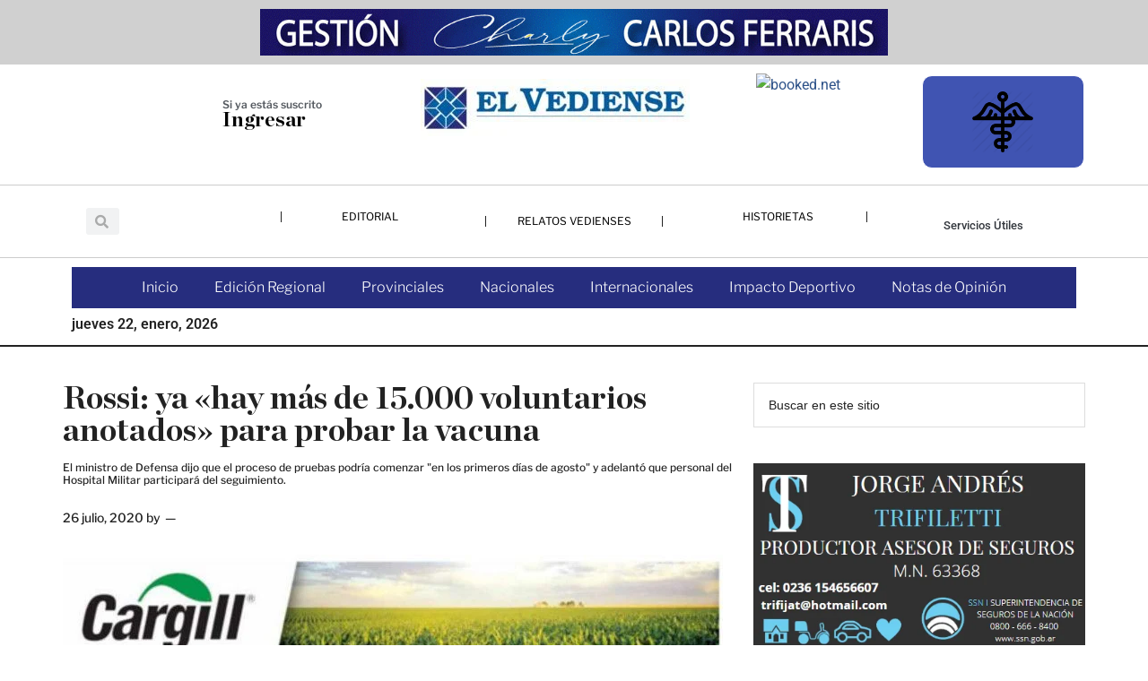

--- FILE ---
content_type: text/html; charset=UTF-8
request_url: https://elvediense.com.ar/2020/07/26/rossi-ya-hay-mas-de-15-000-voluntarios-anotados-para-probar-la-vacuna/
body_size: 45615
content:
<!DOCTYPE html><html lang="es"><head ><meta charset="UTF-8" /><meta name="viewport" content="width=device-width, initial-scale=1" /><meta property="og:image" content="https://elvediense.com.ar/wp-content/uploads/2020/02/logo-el-vediense.jpg"><title>Rossi: ya «hay más de 15.000 voluntarios anotados» para probar la vacuna</title><meta name='robots' content='max-image-preview:large' /><link rel='dns-prefetch' href='//stats.wp.com' /><link rel='dns-prefetch' href='//fonts.googleapis.com' /><link rel="alternate" type="application/rss+xml" title="El Vediense &raquo; Feed" href="https://elvediense.com.ar/feed/" /><link rel="alternate" type="application/rss+xml" title="El Vediense &raquo; Feed de los comentarios" href="https://elvediense.com.ar/comments/feed/" /><link rel="alternate" type="application/rss+xml" title="El Vediense &raquo; Comentario Rossi: ya «hay más de 15.000 voluntarios anotados» para probar la vacuna del feed" href="https://elvediense.com.ar/2020/07/26/rossi-ya-hay-mas-de-15-000-voluntarios-anotados-para-probar-la-vacuna/feed/" /><link rel="alternate" title="oEmbed (JSON)" type="application/json+oembed" href="https://elvediense.com.ar/wp-json/oembed/1.0/embed?url=https%3A%2F%2Felvediense.com.ar%2F2020%2F07%2F26%2Frossi-ya-hay-mas-de-15-000-voluntarios-anotados-para-probar-la-vacuna%2F" /><link rel="alternate" title="oEmbed (XML)" type="text/xml+oembed" href="https://elvediense.com.ar/wp-json/oembed/1.0/embed?url=https%3A%2F%2Felvediense.com.ar%2F2020%2F07%2F26%2Frossi-ya-hay-mas-de-15-000-voluntarios-anotados-para-probar-la-vacuna%2F&#038;format=xml" /><link rel="canonical" href="https://elvediense.com.ar/2020/07/26/rossi-ya-hay-mas-de-15-000-voluntarios-anotados-para-probar-la-vacuna/" /><meta property="og:title" content="Rossi: ya «hay más de 15.000 voluntarios anotados» para probar la vacuna" /><meta property="og:type" content="article" /><meta property="og:url" content="https://elvediense.com.ar/2020/07/26/rossi-ya-hay-mas-de-15-000-voluntarios-anotados-para-probar-la-vacuna/" /><meta property="og:image" content="https://elvediense.com.ar/wp-content/uploads/2021/07/cropped-favicon.jpg" /><meta property="og:image:width" content="512" /><meta property="og:image:height" content="512" />
 <script src="//www.googletagmanager.com/gtag/js?id=G-2WQX7KHWMN"  data-cfasync="false" data-wpfc-render="false" async></script> <script data-cfasync="false" data-wpfc-render="false">var mi_version = '9.11.1';
				var mi_track_user = true;
				var mi_no_track_reason = '';
								var MonsterInsightsDefaultLocations = {"page_location":"https:\/\/elvediense.com.ar\/2020\/07\/26\/rossi-ya-hay-mas-de-15-000-voluntarios-anotados-para-probar-la-vacuna\/"};
								if ( typeof MonsterInsightsPrivacyGuardFilter === 'function' ) {
					var MonsterInsightsLocations = (typeof MonsterInsightsExcludeQuery === 'object') ? MonsterInsightsPrivacyGuardFilter( MonsterInsightsExcludeQuery ) : MonsterInsightsPrivacyGuardFilter( MonsterInsightsDefaultLocations );
				} else {
					var MonsterInsightsLocations = (typeof MonsterInsightsExcludeQuery === 'object') ? MonsterInsightsExcludeQuery : MonsterInsightsDefaultLocations;
				}

								var disableStrs = [
										'ga-disable-G-2WQX7KHWMN',
									];

				/* Function to detect opted out users */
				function __gtagTrackerIsOptedOut() {
					for (var index = 0; index < disableStrs.length; index++) {
						if (document.cookie.indexOf(disableStrs[index] + '=true') > -1) {
							return true;
						}
					}

					return false;
				}

				/* Disable tracking if the opt-out cookie exists. */
				if (__gtagTrackerIsOptedOut()) {
					for (var index = 0; index < disableStrs.length; index++) {
						window[disableStrs[index]] = true;
					}
				}

				/* Opt-out function */
				function __gtagTrackerOptout() {
					for (var index = 0; index < disableStrs.length; index++) {
						document.cookie = disableStrs[index] + '=true; expires=Thu, 31 Dec 2099 23:59:59 UTC; path=/';
						window[disableStrs[index]] = true;
					}
				}

				if ('undefined' === typeof gaOptout) {
					function gaOptout() {
						__gtagTrackerOptout();
					}
				}
								window.dataLayer = window.dataLayer || [];

				window.MonsterInsightsDualTracker = {
					helpers: {},
					trackers: {},
				};
				if (mi_track_user) {
					function __gtagDataLayer() {
						dataLayer.push(arguments);
					}

					function __gtagTracker(type, name, parameters) {
						if (!parameters) {
							parameters = {};
						}

						if (parameters.send_to) {
							__gtagDataLayer.apply(null, arguments);
							return;
						}

						if (type === 'event') {
														parameters.send_to = monsterinsights_frontend.v4_id;
							var hookName = name;
							if (typeof parameters['event_category'] !== 'undefined') {
								hookName = parameters['event_category'] + ':' + name;
							}

							if (typeof MonsterInsightsDualTracker.trackers[hookName] !== 'undefined') {
								MonsterInsightsDualTracker.trackers[hookName](parameters);
							} else {
								__gtagDataLayer('event', name, parameters);
							}
							
						} else {
							__gtagDataLayer.apply(null, arguments);
						}
					}

					__gtagTracker('js', new Date());
					__gtagTracker('set', {
						'developer_id.dZGIzZG': true,
											});
					if ( MonsterInsightsLocations.page_location ) {
						__gtagTracker('set', MonsterInsightsLocations);
					}
										__gtagTracker('config', 'G-2WQX7KHWMN', {"forceSSL":"true","link_attribution":"true"} );
										window.gtag = __gtagTracker;										(function () {
						/* https://developers.google.com/analytics/devguides/collection/analyticsjs/ */
						/* ga and __gaTracker compatibility shim. */
						var noopfn = function () {
							return null;
						};
						var newtracker = function () {
							return new Tracker();
						};
						var Tracker = function () {
							return null;
						};
						var p = Tracker.prototype;
						p.get = noopfn;
						p.set = noopfn;
						p.send = function () {
							var args = Array.prototype.slice.call(arguments);
							args.unshift('send');
							__gaTracker.apply(null, args);
						};
						var __gaTracker = function () {
							var len = arguments.length;
							if (len === 0) {
								return;
							}
							var f = arguments[len - 1];
							if (typeof f !== 'object' || f === null || typeof f.hitCallback !== 'function') {
								if ('send' === arguments[0]) {
									var hitConverted, hitObject = false, action;
									if ('event' === arguments[1]) {
										if ('undefined' !== typeof arguments[3]) {
											hitObject = {
												'eventAction': arguments[3],
												'eventCategory': arguments[2],
												'eventLabel': arguments[4],
												'value': arguments[5] ? arguments[5] : 1,
											}
										}
									}
									if ('pageview' === arguments[1]) {
										if ('undefined' !== typeof arguments[2]) {
											hitObject = {
												'eventAction': 'page_view',
												'page_path': arguments[2],
											}
										}
									}
									if (typeof arguments[2] === 'object') {
										hitObject = arguments[2];
									}
									if (typeof arguments[5] === 'object') {
										Object.assign(hitObject, arguments[5]);
									}
									if ('undefined' !== typeof arguments[1].hitType) {
										hitObject = arguments[1];
										if ('pageview' === hitObject.hitType) {
											hitObject.eventAction = 'page_view';
										}
									}
									if (hitObject) {
										action = 'timing' === arguments[1].hitType ? 'timing_complete' : hitObject.eventAction;
										hitConverted = mapArgs(hitObject);
										__gtagTracker('event', action, hitConverted);
									}
								}
								return;
							}

							function mapArgs(args) {
								var arg, hit = {};
								var gaMap = {
									'eventCategory': 'event_category',
									'eventAction': 'event_action',
									'eventLabel': 'event_label',
									'eventValue': 'event_value',
									'nonInteraction': 'non_interaction',
									'timingCategory': 'event_category',
									'timingVar': 'name',
									'timingValue': 'value',
									'timingLabel': 'event_label',
									'page': 'page_path',
									'location': 'page_location',
									'title': 'page_title',
									'referrer' : 'page_referrer',
								};
								for (arg in args) {
																		if (!(!args.hasOwnProperty(arg) || !gaMap.hasOwnProperty(arg))) {
										hit[gaMap[arg]] = args[arg];
									} else {
										hit[arg] = args[arg];
									}
								}
								return hit;
							}

							try {
								f.hitCallback();
							} catch (ex) {
							}
						};
						__gaTracker.create = newtracker;
						__gaTracker.getByName = newtracker;
						__gaTracker.getAll = function () {
							return [];
						};
						__gaTracker.remove = noopfn;
						__gaTracker.loaded = true;
						window['__gaTracker'] = __gaTracker;
					})();
									} else {
										console.log("");
					(function () {
						function __gtagTracker() {
							return null;
						}

						window['__gtagTracker'] = __gtagTracker;
						window['gtag'] = __gtagTracker;
					})();
									}</script> <style id='wp-img-auto-sizes-contain-inline-css'>img:is([sizes=auto i],[sizes^="auto," i]){contain-intrinsic-size:3000px 1500px}
/*# sourceURL=wp-img-auto-sizes-contain-inline-css */</style><style id="litespeed-ccss">html{line-height:1.15;-webkit-text-size-adjust:100%}body{margin:0}main{display:block}h1{font-size:2em;margin:.67em 0}a{background-color:#fff0}img{border-style:none}input{font-family:inherit;font-size:100%;line-height:1.15;margin:0}input{overflow:visible}[type=submit]{-webkit-appearance:button}[type=submit]::-moz-focus-inner{border-style:none;padding:0}[type=submit]:-moz-focusring{outline:1px dotted ButtonText}[type=search]{-webkit-appearance:textfield;outline-offset:-2px}[type=search]::-webkit-search-decoration{-webkit-appearance:none}::-webkit-file-upload-button{-webkit-appearance:button;font:inherit}html,input[type="search"]{box-sizing:border-box}*,*::before,*::after{box-sizing:inherit}.entry::before,.entry-content::before,.site-container::before,.site-header::before,.site-inner::before,.widget::before,.wrap::before{content:" ";display:table}.entry::after,.entry-content::after,.site-container::after,.site-header::after,.site-inner::after,.widget::after,.wrap::after{clear:both;content:" ";display:table}body{background-color:#fff;color:#222;font-family:Roboto,sans-serif;font-size:16px;font-weight:300;line-height:1.625;overflow-x:hidden}a{background-color:inherit;color:#008285;font-weight:400;text-decoration:none}p{margin:0 0 24px;padding:0}ul{margin:0;padding:0}h1,h2{font-family:Raleway,sans-serif;font-weight:500;line-height:1.2;margin:0 0 16px}h1{font-size:36px}h2{font-size:30px}img{max-width:100%}img{height:auto}input{background-color:#fff;border:1px solid #ddd;color:#222;font-family:Raleway,sans-serif;font-size:14px;font-weight:300;padding:16px;width:100%}::-ms-input-placeholder{color:#222;font-family:Raleway,sans-serif;opacity:1}:-ms-input-placeholder{color:#222;font-family:Raleway,sans-serif;opacity:1}::placeholder{color:#222;font-family:Raleway,sans-serif;opacity:1}input[type="submit"],.sidebar input[type="submit"]{background-color:#222;border:0;color:#fff;font-family:Raleway,sans-serif;padding:16px 24px;text-transform:uppercase;white-space:normal;width:auto}input[type="search"]::-webkit-search-cancel-button,input[type="search"]::-webkit-search-results-button{display:none}.screen-reader-shortcut,.screen-reader-text{border:0;clip:rect(0,0,0,0);height:1px;overflow:hidden;position:absolute!important;width:1px;word-wrap:normal!important}.site-inner,.wrap{margin:0 auto;max-width:1140px}.site-inner{clear:both;padding-top:40px}.content{float:right;width:750px}.content-sidebar .content{float:left}.sidebar-primary{float:right;width:360px}img.alignnone{margin-bottom:12px}.search-form{overflow:hidden;position:relative}.widget_search input[type="submit"]{border:0;clip:rect(0,0,0,0);height:1px;margin:-1px;padding:0;position:absolute;width:1px}.entry-title{font-size:36px;line-height:1}.widget{word-wrap:break-word}.genesis-skip-link{margin:0}.genesis-skip-link li{height:0;width:0;list-style:none}:focus{color:#333;outline:#ccc solid 1px}.site-header .wrap{border-bottom:2px solid #222;padding:30px 0}.site-header .sub-menu{border-top:1px solid #222}.entry{margin-bottom:60px}.entry-content p{margin-bottom:26px}.entry-meta{font-size:14px}.entry-header .entry-meta{margin-bottom:30px}.entry-comments-link::before{content:"—";margin:0 6px 0 2px}.sidebar .widget{margin-bottom:40px}.footer-widgets h2{color:#fff}@media only screen and (max-width:1180px){.site-inner,.wrap{max-width:960px}.content{width:630px}.sidebar-primary{width:300px}}@media only screen and (max-width:1023px){.site-inner,.wrap{max-width:750px}.content,.sidebar-primary{max-width:100%;width:100%}}@media only screen and (max-width:840px){.site-inner{max-width:100%}.site-header,.site-inner{padding-left:5%;padding-right:5%}}a{color:#2c5188}ul{box-sizing:border-box}.entry-content{counter-reset:footnotes}:root{--wp--preset--font-size--normal:16px;--wp--preset--font-size--huge:42px}.screen-reader-text{border:0;clip-path:inset(50%);height:1px;margin:-1px;overflow:hidden;padding:0;position:absolute;width:1px;word-wrap:normal!important}html :where(img[class*=wp-image-]){height:auto;max-width:100%}:root{--wp--preset--aspect-ratio--square:1;--wp--preset--aspect-ratio--4-3:4/3;--wp--preset--aspect-ratio--3-4:3/4;--wp--preset--aspect-ratio--3-2:3/2;--wp--preset--aspect-ratio--2-3:2/3;--wp--preset--aspect-ratio--16-9:16/9;--wp--preset--aspect-ratio--9-16:9/16;--wp--preset--color--black:#000000;--wp--preset--color--cyan-bluish-gray:#abb8c3;--wp--preset--color--white:#ffffff;--wp--preset--color--pale-pink:#f78da7;--wp--preset--color--vivid-red:#cf2e2e;--wp--preset--color--luminous-vivid-orange:#ff6900;--wp--preset--color--luminous-vivid-amber:#fcb900;--wp--preset--color--light-green-cyan:#7bdcb5;--wp--preset--color--vivid-green-cyan:#00d084;--wp--preset--color--pale-cyan-blue:#8ed1fc;--wp--preset--color--vivid-cyan-blue:#0693e3;--wp--preset--color--vivid-purple:#9b51e0;--wp--preset--color--theme-primary:#2c5188;--wp--preset--color--theme-secondary:#2c5188;--wp--preset--gradient--vivid-cyan-blue-to-vivid-purple:linear-gradient(135deg,rgba(6,147,227,1) 0%,rgb(155,81,224) 100%);--wp--preset--gradient--light-green-cyan-to-vivid-green-cyan:linear-gradient(135deg,rgb(122,220,180) 0%,rgb(0,208,130) 100%);--wp--preset--gradient--luminous-vivid-amber-to-luminous-vivid-orange:linear-gradient(135deg,rgba(252,185,0,1) 0%,rgba(255,105,0,1) 100%);--wp--preset--gradient--luminous-vivid-orange-to-vivid-red:linear-gradient(135deg,rgba(255,105,0,1) 0%,rgb(207,46,46) 100%);--wp--preset--gradient--very-light-gray-to-cyan-bluish-gray:linear-gradient(135deg,rgb(238,238,238) 0%,rgb(169,184,195) 100%);--wp--preset--gradient--cool-to-warm-spectrum:linear-gradient(135deg,rgb(74,234,220) 0%,rgb(151,120,209) 20%,rgb(207,42,186) 40%,rgb(238,44,130) 60%,rgb(251,105,98) 80%,rgb(254,248,76) 100%);--wp--preset--gradient--blush-light-purple:linear-gradient(135deg,rgb(255,206,236) 0%,rgb(152,150,240) 100%);--wp--preset--gradient--blush-bordeaux:linear-gradient(135deg,rgb(254,205,165) 0%,rgb(254,45,45) 50%,rgb(107,0,62) 100%);--wp--preset--gradient--luminous-dusk:linear-gradient(135deg,rgb(255,203,112) 0%,rgb(199,81,192) 50%,rgb(65,88,208) 100%);--wp--preset--gradient--pale-ocean:linear-gradient(135deg,rgb(255,245,203) 0%,rgb(182,227,212) 50%,rgb(51,167,181) 100%);--wp--preset--gradient--electric-grass:linear-gradient(135deg,rgb(202,248,128) 0%,rgb(113,206,126) 100%);--wp--preset--gradient--midnight:linear-gradient(135deg,rgb(2,3,129) 0%,rgb(40,116,252) 100%);--wp--preset--font-size--small:13px;--wp--preset--font-size--medium:20px;--wp--preset--font-size--large:36px;--wp--preset--font-size--x-large:42px;--wp--preset--font-size--normal:16px;--wp--preset--font-size--larger:24px;--wp--preset--font-family--chronicle:chronicle;--wp--preset--spacing--20:0.44rem;--wp--preset--spacing--30:0.67rem;--wp--preset--spacing--40:1rem;--wp--preset--spacing--50:1.5rem;--wp--preset--spacing--60:2.25rem;--wp--preset--spacing--70:3.38rem;--wp--preset--spacing--80:5.06rem;--wp--preset--shadow--natural:6px 6px 9px rgba(0, 0, 0, 0.2);--wp--preset--shadow--deep:12px 12px 50px rgba(0, 0, 0, 0.4);--wp--preset--shadow--sharp:6px 6px 0px rgba(0, 0, 0, 0.2);--wp--preset--shadow--outlined:6px 6px 0px -3px rgba(255, 255, 255, 1), 6px 6px rgba(0, 0, 0, 1);--wp--preset--shadow--crisp:6px 6px 0px rgba(0, 0, 0, 1)}:where(body){margin:0}body{padding-top:0;padding-right:0;padding-bottom:0;padding-left:0}a:where(:not(.wp-element-button)){text-decoration:underline}:root{--map-dialog-top:0px}.ehf-template-genesis.ehf-header .site-header .wrap{width:100%;padding:0;max-width:100%}[class*=" eicon-"]{display:inline-block;font-family:eicons;font-size:inherit;font-weight:400;font-style:normal;font-variant:normal;line-height:1;text-rendering:auto;-webkit-font-smoothing:antialiased;-moz-osx-font-smoothing:grayscale}.eicon-menu-bar:before{content:""}.eicon-close:before{content:""}.elementor-screen-only,.screen-reader-text{height:1px;margin:-1px;overflow:hidden;padding:0;position:absolute;top:-10000em;width:1px;clip:rect(0,0,0,0);border:0}.elementor *,.elementor :after,.elementor :before{box-sizing:border-box}.elementor a{box-shadow:none;text-decoration:none}.elementor img{border:none;border-radius:0;box-shadow:none;height:auto;max-width:100%}.elementor .elementor-background-overlay{inset:0;position:absolute}@media (max-width:1024px){.elementor-widget-wrap .elementor-element.elementor-widget-tablet__width-initial{max-width:100%}}.elementor-element{--flex-direction:initial;--flex-wrap:initial;--justify-content:initial;--align-items:initial;--align-content:initial;--gap:initial;--flex-basis:initial;--flex-grow:initial;--flex-shrink:initial;--order:initial;--align-self:initial;align-self:var(--align-self);flex-basis:var(--flex-basis);flex-grow:var(--flex-grow);flex-shrink:var(--flex-shrink);order:var(--order)}.elementor-element:where(.e-con-full,.elementor-widget){align-content:var(--align-content);align-items:var(--align-items);flex-direction:var(--flex-direction);flex-wrap:var(--flex-wrap);gap:var(--row-gap) var(--column-gap);justify-content:var(--justify-content)}.elementor-invisible{visibility:hidden}:root{--page-title-display:block}h1.entry-title{display:var(--page-title-display)}.elementor-section{position:relative}.elementor-section .elementor-container{display:flex;margin-left:auto;margin-right:auto;position:relative}@media (max-width:1024px){.elementor-section .elementor-container{flex-wrap:wrap}}.elementor-section.elementor-section-boxed>.elementor-container{max-width:1140px}.elementor-widget-wrap{align-content:flex-start;flex-wrap:wrap;position:relative;width:100%}.elementor:not(.elementor-bc-flex-widget) .elementor-widget-wrap{display:flex}.elementor-widget-wrap>.elementor-element{width:100%}.elementor-widget{position:relative}.elementor-widget:not(:last-child){margin-bottom:var(--kit-widget-spacing,20px)}.elementor-column{display:flex;min-height:1px;position:relative}.elementor-column-gap-default>.elementor-column>.elementor-element-populated{padding:10px}.elementor-column-gap-extended>.elementor-column>.elementor-element-populated{padding:15px}@media (min-width:768px){.elementor-column.elementor-col-20{width:20%}.elementor-column.elementor-col-25{width:25%}.elementor-column.elementor-col-50{width:50%}.elementor-column.elementor-col-100{width:100%}}@media (max-width:767px){.elementor-column{width:100%}}.elementor-grid{display:grid;grid-column-gap:var(--grid-column-gap);grid-row-gap:var(--grid-row-gap)}.elementor-grid .elementor-grid-item{min-width:0}.elementor-grid-1 .elementor-grid{grid-template-columns:repeat(1,1fr)}@media (max-width:1024px){.elementor-grid-tablet-1 .elementor-grid{grid-template-columns:repeat(1,1fr)}}@media (max-width:767px){.elementor-grid-mobile-1 .elementor-grid{grid-template-columns:repeat(1,1fr)}}@media (prefers-reduced-motion:no-preference){html{scroll-behavior:smooth}}.elementor-heading-title{line-height:1;margin:0;padding:0}.elementor-icon{color:#69727d;display:inline-block;font-size:50px;line-height:1;text-align:center}.elementor-icon i{display:block;height:1em;position:relative;width:1em}.elementor-icon i:before{left:50%;position:absolute;transform:translateX(-50%)}@media (max-width:767px){.elementor .elementor-hidden-mobile,.elementor .elementor-hidden-phone{display:none}}@media (min-width:768px) and (max-width:1024px){.elementor .elementor-hidden-tablet{display:none}}@media (min-width:1025px) and (max-width:99999px){.elementor .elementor-hidden-desktop{display:none}}.elementor-kit-9775{--e-global-color-primary:#6EC1E4;--e-global-color-secondary:#54595F;--e-global-color-text:#7A7A7A;--e-global-color-accent:#61CE70;--e-global-color-2d6f61f2:#4054B2;--e-global-color-4b1d2194:#23A455;--e-global-color-188f8817:#000;--e-global-color-347c0e12:#FFF;--e-global-color-13d1c22:#241188;--e-global-typography-primary-font-family:"Roboto";--e-global-typography-primary-font-weight:600;--e-global-typography-secondary-font-family:"Roboto Slab";--e-global-typography-secondary-font-weight:400;--e-global-typography-text-font-family:"Roboto";--e-global-typography-text-font-weight:400;--e-global-typography-accent-font-family:"Roboto";--e-global-typography-accent-font-weight:500}.elementor-section.elementor-section-boxed>.elementor-container{max-width:1140px}.elementor-widget:not(:last-child){margin-block-end:20px}.elementor-element{--widgets-spacing:20px 20px;--widgets-spacing-row:20px;--widgets-spacing-column:20px}h1.entry-title{display:var(--page-title-display)}@media (max-width:1024px){.elementor-section.elementor-section-boxed>.elementor-container{max-width:1024px}}@media (max-width:767px){.elementor-section.elementor-section-boxed>.elementor-container{max-width:767px}}.ee-menu ul{list-style:none;margin:0;padding:0}.ee-menu{display:inline-block}body,html{box-sizing:border-box}.ee-menu__arrow,.ee-menu__item__link{color:#fff}.ee-menu__arrow i{vertical-align:middle}.ee-menu__item:not(.ee-menu__item--has-children):not(.ee-menu__back) .ee-menu__arrow{display:none}.ee-menu__item{display:-ms-flexbox;display:flex;-ms-flex-direction:row-reverse;flex-direction:row-reverse;-ms-flex-align:stretch;align-items:stretch}.ee-menu__item__link{display:inline-block;-ms-flex-positive:1;flex-grow:1}.ee-menu__arrow,.ee-menu__item__link{padding:6px 12px}.ee-menu__arrow,.ee-menu__item{border-color:rgb(0 0 0/.2)}.ee-menu__arrow{display:-ms-flexbox;display:flex;-ms-flex-align:center;align-items:center;padding:6px 24px}.ee-slide-menu{width:100%;position:relative;overflow:hidden}.ee-slide-menu__sub-menu{width:100%;position:absolute}.ee-slide-menu-direction--left .ee-slide-menu__sub-menu{top:0;left:100%}.elementor-10153 .elementor-element.elementor-element-38a8b6fb:not(.elementor-motion-effects-element-type-background){background-color:rgb(122 122 122/.35)}.elementor-10153 .elementor-element.elementor-element-e967952 img{height:52px}.elementor-10153 .elementor-element.elementor-element-36b1f78e:not(.elementor-motion-effects-element-type-background){background-color:#FFF}.elementor-10153 .elementor-element.elementor-element-f7fe3b5{margin-top:19px;margin-bottom:0}.elementor-widget-heading .elementor-heading-title{font-family:var(--e-global-typography-primary-font-family),Sans-serif;font-weight:var(--e-global-typography-primary-font-weight);color:var(--e-global-color-primary)}.elementor-10153 .elementor-element.elementor-element-4877ddb .elementor-heading-title{font-family:"chronicle",Sans-serif;font-size:27px;text-shadow:0 0 0 rgb(0 0 0/.3);color:#000}.elementor-10153 .elementor-element.elementor-element-507d4b3>.elementor-widget-container{margin:0 0-21px 0}.elementor-10153 .elementor-element.elementor-element-507d4b3 .elementor-heading-title{font-family:"Libre Franklin",Sans-serif;color:#54595F}.elementor-10153 .elementor-element.elementor-element-30ead56>.elementor-widget-container{margin:-8px 0 0 0}.elementor-10153 .elementor-element.elementor-element-30ead56 .elementor-heading-title{font-family:"chronicle",Sans-serif;font-size:23px;color:#000}.elementor-10153 .elementor-element.elementor-element-28d151fc>.elementor-widget-container{padding:6px 6px 6px 6px}.elementor-10153 .elementor-element.elementor-element-28d151fc{text-align:center}.elementor-10153 .elementor-element.elementor-element-4b8c2ec0>.elementor-widget-container{margin:0 0 0 0}.elementor-10153 .elementor-element.elementor-element-a55141b:not(.elementor-motion-effects-element-type-background)>.elementor-widget-wrap{background-color:var(--e-global-color-2d6f61f2);background-image:url(https://elvediense.com.ar/wp-content/uploads/2021/02/448475.png);background-position:center center;background-repeat:no-repeat;background-size:38%auto}.elementor-10153 .elementor-element.elementor-element-a55141b>.elementor-element-populated{border-style:solid;border-width:1px 1px 1px 1px;border-color:#FFF;color:var(--e-global-color-347c0e12);margin:12px 0 18px 0;--e-column-margin-right:0px;--e-column-margin-left:0px;padding:0 0 0 0}.elementor-10153 .elementor-element.elementor-element-a55141b>.elementor-element-populated{border-radius:11px 11px 11px 11px}.elementor-10153 .elementor-element.elementor-element-a55141b .elementor-element-populated .elementor-heading-title{color:var(--e-global-color-347c0e12)}.elementor-10153 .elementor-element.elementor-element-5f7e21b>.elementor-widget-container{margin:6px 0-9px 0}.elementor-10153 .elementor-element.elementor-element-5f7e21b{text-align:center}.elementor-10153 .elementor-element.elementor-element-5f7e21b .elementor-heading-title{font-family:"Roboto",Sans-serif;font-size:18px;font-weight:600;color:var(--e-global-color-primary)}.elementor-widget-posts .elementor-post__excerpt p{font-family:var(--e-global-typography-text-font-family),Sans-serif;font-weight:var(--e-global-typography-text-font-weight)}.elementor-10153 .elementor-element.elementor-element-f82d9b2{--grid-row-gap:35px;--grid-column-gap:30px}.elementor-10153 .elementor-element.elementor-element-f82d9b2 .elementor-post{border-style:solid;border-width:0 0 0 0;border-radius:10px;background-color:#fff0;border-color:#FFF}.elementor-10153 .elementor-element.elementor-element-f82d9b2 .elementor-post__excerpt p{color:var(--e-global-color-347c0e12);font-family:"Roboto",Sans-serif;font-size:32px;font-weight:400}.elementor-10153 .elementor-element.elementor-element-f82d9b2 .elementor-post__excerpt{margin-bottom:19px}.elementor-10153 .elementor-element.elementor-element-7b4204a8>.elementor-container>.elementor-column>.elementor-widget-wrap{align-content:center;align-items:center}.elementor-10153 .elementor-element.elementor-element-7b4204a8{overflow:hidden;border-style:solid;border-width:1px 0 1px 0;border-color:rgb(122 122 122/.38);margin-top:0;margin-bottom:0}.elementor-10153 .elementor-element.elementor-element-7f755013.elementor-column.elementor-element[data-element_type="column"]>.elementor-widget-wrap.elementor-element-populated{align-content:center;align-items:center}.elementor-widget-search-form input[type="search"].elementor-search-form__input{font-family:var(--e-global-typography-text-font-family),Sans-serif;font-weight:var(--e-global-typography-text-font-weight)}.elementor-widget-search-form .elementor-search-form__input,.elementor-widget-search-form .elementor-search-form__icon{color:var(--e-global-color-text);fill:var(--e-global-color-text)}.elementor-10153 .elementor-element.elementor-element-4ecdead5>.elementor-widget-container{margin:0 150px 0 11px}.elementor-10153 .elementor-element.elementor-element-4ecdead5 .elementor-search-form__container{min-height:30px}body:not(.rtl) .elementor-10153 .elementor-element.elementor-element-4ecdead5 .elementor-search-form__icon{padding-left:calc(30px/3)}.elementor-10153 .elementor-element.elementor-element-4ecdead5 .elementor-search-form__input{padding-left:calc(30px/3);padding-right:calc(30px/3)}.elementor-10153 .elementor-element.elementor-element-4ecdead5:not(.elementor-search-form--skin-full_screen) .elementor-search-form__container{border-radius:3px}.elementor-10153 .elementor-element.elementor-element-6f314c69.elementor-column.elementor-element[data-element_type="column"]>.elementor-widget-wrap.elementor-element-populated{align-content:center;align-items:center}.elementor-10153 .elementor-element.elementor-element-61bb830d>.elementor-widget-container{margin:-11px 0 0 0;border-style:solid;border-width:0 0 0 1px}.elementor-10153 .elementor-element.elementor-element-61bb830d{text-align:center}.elementor-10153 .elementor-element.elementor-element-61bb830d .elementor-heading-title{font-family:"Libre Franklin",Sans-serif;font-size:12px;font-weight:700;color:#000}.elementor-10153 .elementor-element.elementor-element-6e452078.elementor-column.elementor-element[data-element_type="column"]>.elementor-widget-wrap.elementor-element-populated{align-content:center;align-items:center}.elementor-10153 .elementor-element.elementor-element-1c443b21>.elementor-widget-container{border-style:solid;border-width:0 1px 0 1px}.elementor-10153 .elementor-element.elementor-element-1c443b21{text-align:center}.elementor-10153 .elementor-element.elementor-element-1c443b21 .elementor-heading-title{font-family:"Libre Franklin",Sans-serif;font-size:12px;font-weight:700;color:#000}.elementor-10153 .elementor-element.elementor-element-606efc8>.elementor-widget-container{margin:-11px 0 0 0;border-style:solid;border-width:0 1px 0 0}.elementor-10153 .elementor-element.elementor-element-606efc8{text-align:center}.elementor-10153 .elementor-element.elementor-element-606efc8 .elementor-heading-title{font-family:"Libre Franklin",Sans-serif;font-size:12px;font-weight:700;color:#000}.elementor-widget-nav-menu .elementor-nav-menu .elementor-item{font-family:var(--e-global-typography-primary-font-family),Sans-serif;font-weight:var(--e-global-typography-primary-font-weight)}.elementor-widget-nav-menu .elementor-nav-menu--main .elementor-item{color:var(--e-global-color-text);fill:var(--e-global-color-text)}.elementor-widget-nav-menu .elementor-nav-menu--main:not(.e--pointer-framed) .elementor-item:before,.elementor-widget-nav-menu .elementor-nav-menu--main:not(.e--pointer-framed) .elementor-item:after{background-color:var(--e-global-color-accent)}.elementor-widget-nav-menu{--e-nav-menu-divider-color:var( --e-global-color-text )}.elementor-widget-nav-menu .elementor-nav-menu--dropdown .elementor-item,.elementor-widget-nav-menu .elementor-nav-menu--dropdown .elementor-sub-item{font-family:var(--e-global-typography-accent-font-family),Sans-serif;font-weight:var(--e-global-typography-accent-font-weight)}.elementor-10153 .elementor-element.elementor-element-65e3c024:not(.elementor-motion-effects-element-type-background){background-color:#FFF}.elementor-10153 .elementor-element.elementor-element-65e3c024>.elementor-background-overlay{background-color:#FFF;opacity:.5}.elementor-10153 .elementor-element.elementor-element-614b83d:not(.elementor-motion-effects-element-type-background)>.elementor-widget-wrap{background-color:var(--e-global-color-accent)}.elementor-10153 .elementor-element.elementor-element-6f3152b2>.elementor-widget-container{background-color:#262D7E}.elementor-10153 .elementor-element.elementor-element-6f3152b2 .elementor-menu-toggle{margin-left:auto}.elementor-10153 .elementor-element.elementor-element-6f3152b2 .elementor-nav-menu .elementor-item{font-family:"Libre Franklin",Sans-serif;font-weight:300}.elementor-10153 .elementor-element.elementor-element-6f3152b2 .elementor-nav-menu--main .elementor-item{color:#FFF;fill:#FFF}.elementor-10153 .elementor-element.elementor-element-6f3152b2 div.elementor-menu-toggle{color:#FFF}.elementor-widget-ee-slide-menu .ee-slide-menu,.elementor-widget-ee-slide-menu .ee-menu__sub-menu{background-color:var(--e-global-color-primary)}.elementor-widget-ee-slide-menu .ee-slide-menu .ee-menu__item a{font-family:var(--e-global-typography-text-font-family),Sans-serif;font-weight:var(--e-global-typography-text-font-weight)}.elementor-10153 .elementor-element.elementor-element-0acfde0{text-align:left}.elementor-10153 .elementor-element.elementor-element-0acfde0 .ee-slide-menu,.elementor-10153 .elementor-element.elementor-element-0acfde0 .ee-menu__sub-menu{background-color:var(--e-global-color-13d1c22)}.elementor-10153 .elementor-element.elementor-element-0acfde0 .ee-menu__item:not(:last-child){margin-bottom:0}.elementor-10153 .elementor-element.elementor-element-0acfde0 .ee-menu__item__link{text-align:left}.elementor-10153 .elementor-element.elementor-element-0acfde0 .ee-menu__arrow{font-size:1em}.elementor-10153 .elementor-element.elementor-element-a9abaaa>.elementor-widget-container{margin:-15px 0 0 0}@media (min-width:768px){.elementor-10153 .elementor-element.elementor-element-2781aae3{width:29.397%}.elementor-10153 .elementor-element.elementor-element-75fe9622{width:37.533%}.elementor-10153 .elementor-element.elementor-element-7e50145{width:17.12%}.elementor-10153 .elementor-element.elementor-element-a55141b{width:15.886%}}@media (max-width:1024px) and (min-width:768px){.elementor-10153 .elementor-element.elementor-element-7f755013{width:20%}.elementor-10153 .elementor-element.elementor-element-7814643f{width:20%}}@media (max-width:1024px){.elementor-10153 .elementor-element.elementor-element-4877ddb .elementor-heading-title{font-size:17px}.elementor-10153 .elementor-element.elementor-element-30ead56>.elementor-widget-container{margin:-2px -2px -2px -2px}.elementor-10153 .elementor-element.elementor-element-30ead56 .elementor-heading-title{font-size:20px}.elementor-10153 .elementor-element.elementor-element-a55141b.elementor-column>.elementor-widget-wrap{justify-content:center}.elementor-10153 .elementor-element.elementor-element-5f7e21b .elementor-heading-title{font-size:14px}.elementor-10153 .elementor-element.elementor-element-f82d9b2{--grid-row-gap:0px;width:100%;max-width:100%;--grid-column-gap:0px}.elementor-10153 .elementor-element.elementor-element-f82d9b2>.elementor-widget-container{margin:0 0 0 0;padding:0 0 0 0}.elementor-10153 .elementor-element.elementor-element-f82d9b2 .elementor-post{padding:0-12px 0 0}.elementor-10153 .elementor-element.elementor-element-f82d9b2 .elementor-post__excerpt p{font-size:14px}.elementor-10153 .elementor-element.elementor-element-f82d9b2 .elementor-post__excerpt{margin-bottom:5px}.elementor-10153 .elementor-element.elementor-element-4ecdead5{width:var(--container-widget-width,169.712px);max-width:169.712px;--container-widget-width:169.712px;--container-widget-flex-grow:0}.elementor-10153 .elementor-element.elementor-element-61bb830d{width:var(--container-widget-width,128.925px);max-width:128.925px;--container-widget-width:128.925px;--container-widget-flex-grow:0}.elementor-10153 .elementor-element.elementor-element-7814643f.elementor-column>.elementor-widget-wrap{justify-content:flex-end}}@media (max-width:767px){.elementor-10153 .elementor-element.elementor-element-36b1f78e{margin-top:11px;margin-bottom:0}.elementor-10153 .elementor-element.elementor-element-f7fe3b5{margin-top:-25px;margin-bottom:-25px}.elementor-10153 .elementor-element.elementor-element-f5b57cb{width:40%}.elementor-10153 .elementor-element.elementor-element-4877ddb .elementor-heading-title{font-size:24px}.elementor-10153 .elementor-element.elementor-element-c301445{width:60%}.elementor-10153 .elementor-element.elementor-element-c301445>.elementor-element-populated{margin:0 0 0 27px;--e-column-margin-right:0px;--e-column-margin-left:27px}.elementor-10153 .elementor-element.elementor-element-507d4b3>.elementor-widget-container{margin:5px 0 0 0}.elementor-10153 .elementor-element.elementor-element-30ead56>.elementor-widget-container{margin:-24px 0 0 0}.elementor-10153 .elementor-element.elementor-element-30ead56 .elementor-heading-title{font-size:22px}.elementor-10153 .elementor-element.elementor-element-75fe9622{width:100%}.elementor-10153 .elementor-element.elementor-element-7e50145>.elementor-element-populated{margin:-27px -27px -27px -27px;--e-column-margin-right:-27px;--e-column-margin-left:-27px}.elementor-10153 .elementor-element.elementor-element-4b8c2ec0>.elementor-widget-container{margin:0 0 0 81px;padding:0 0 0 0}.elementor-10153 .elementor-element.elementor-element-a55141b>.elementor-widget-wrap>.elementor-widget:not(.elementor-widget__width-auto):not(.elementor-widget__width-initial):not(:last-child):not(.elementor-absolute){margin-bottom:0}.elementor-10153 .elementor-element.elementor-element-a55141b:not(.elementor-motion-effects-element-type-background)>.elementor-widget-wrap{background-size:34px auto}.elementor-10153 .elementor-element.elementor-element-a55141b>.elementor-element-populated{border-width:0 0 0 0;margin:20px 15px 11px 15px;--e-column-margin-right:15px;--e-column-margin-left:15px;padding:5px -5px 0-5px}.elementor-10153 .elementor-element.elementor-element-a55141b>.elementor-element-populated{border-radius:0 0 0 0}.elementor-10153 .elementor-element.elementor-element-5f7e21b>.elementor-widget-container{margin:0 0 0 0;padding:0 0 10px 0}.elementor-10153 .elementor-element.elementor-element-f82d9b2>.elementor-widget-container{margin:-27px -23px -23px -23px;padding:29px 29px 29px 29px}.elementor-10153 .elementor-element.elementor-element-f82d9b2{align-self:center}.elementor-10153 .elementor-element.elementor-element-f82d9b2 .elementor-post__excerpt{margin-bottom:12px}.elementor-10153 .elementor-element.elementor-element-4ecdead5>.elementor-widget-container{margin:12px 0 0 39px}.elementor-10153 .elementor-element.elementor-element-61bb830d>.elementor-widget-container{margin:19px 0 0 0}.elementor-10153 .elementor-element.elementor-element-1c443b21>.elementor-widget-container{margin:4px 0 0 0}.elementor-10153 .elementor-element.elementor-element-606efc8>.elementor-widget-container{margin:4px 0 0 0}.elementor-10153 .elementor-element.elementor-element-7814643f{width:100%}.elementor-10153 .elementor-element.elementor-element-a728edb>.elementor-widget-container{margin:-38px 51px 0-31px}.elementor-10153 .elementor-element.elementor-element-65e3c024>.elementor-background-overlay{opacity:1}.elementor-10153 .elementor-element.elementor-element-65e3c024{margin-top:-21px;margin-bottom:0}.elementor-10153 .elementor-element.elementor-element-614b83d.elementor-column>.elementor-widget-wrap{justify-content:space-evenly}.elementor-10153 .elementor-element.elementor-element-614b83d>.elementor-element-populated{margin:0 0 0 0;--e-column-margin-right:0px;--e-column-margin-left:0px;padding:0 0 0 0}.elementor-10153 .elementor-element.elementor-element-6f3152b2>.elementor-widget-container{margin:-60px 0 0 0}.elementor-10153 .elementor-element.elementor-element-6f3152b2 .elementor-nav-menu--main .elementor-item{padding-left:0;padding-right:0;padding-top:0;padding-bottom:0}.elementor-10153 .elementor-element.elementor-element-6f3152b2{--e-nav-menu-horizontal-menu-item-margin:calc( 0px / 2 )}.elementor-10153 .elementor-element.elementor-element-0acfde0>.elementor-widget-container{margin:-19px 0 0 0}.elementor-10153 .elementor-element.elementor-element-a9abaaa>.elementor-widget-container{margin:0 0 0 0}}[class*=" eicon-"]{display:inline-block;font-family:eicons;font-size:inherit;font-weight:400;font-style:normal;font-variant:normal;line-height:1;text-rendering:auto;-webkit-font-smoothing:antialiased;-moz-osx-font-smoothing:grayscale}.eicon-menu-bar:before{content:""}.eicon-close:before{content:""}.fas{-moz-osx-font-smoothing:grayscale;-webkit-font-smoothing:antialiased;display:inline-block;font-style:normal;font-variant:normal;text-rendering:auto;line-height:1}.fa-angle-right:before{content:""}.fa-search:before{content:""}.fas{font-family:"Font Awesome 5 Free";font-weight:900}.elementor-item:after,.elementor-item:before{display:block;position:absolute}.elementor-item:not(:hover):not(:focus):not(.elementor-item-active):not(.highlighted):after,.elementor-item:not(:hover):not(:focus):not(.elementor-item-active):not(.highlighted):before{opacity:0}.elementor-nav-menu--main .elementor-nav-menu a{padding:13px 20px}.elementor-nav-menu--layout-horizontal{display:flex}.elementor-nav-menu--layout-horizontal .elementor-nav-menu{display:flex;flex-wrap:wrap}.elementor-nav-menu--layout-horizontal .elementor-nav-menu a{flex-grow:1;white-space:nowrap}.elementor-nav-menu--layout-horizontal .elementor-nav-menu>li{display:flex}.elementor-nav-menu--layout-horizontal .elementor-nav-menu>li:not(:first-child)>a{margin-inline-start:var(--e-nav-menu-horizontal-menu-item-margin)}.elementor-nav-menu--layout-horizontal .elementor-nav-menu>li:not(:last-child)>a{margin-inline-end:var(--e-nav-menu-horizontal-menu-item-margin)}.elementor-nav-menu--layout-horizontal .elementor-nav-menu>li:not(:last-child):after{align-self:center;border-color:var(--e-nav-menu-divider-color,#000);border-left-style:var(--e-nav-menu-divider-style,solid);border-left-width:var(--e-nav-menu-divider-width,2px);content:var(--e-nav-menu-divider-content,none);height:var(--e-nav-menu-divider-height,35%)}.elementor-nav-menu__align-center .elementor-nav-menu{justify-content:center;margin-inline-end:auto;margin-inline-start:auto}.elementor-widget-nav-menu .elementor-widget-container{display:flex;flex-direction:column}.elementor-nav-menu{position:relative;z-index:2}.elementor-nav-menu:after{clear:both;content:" ";display:block;font:0/0 serif;height:0;overflow:hidden;visibility:hidden}.elementor-nav-menu,.elementor-nav-menu li,.elementor-nav-menu ul{display:block;line-height:normal;list-style:none;margin:0;padding:0}.elementor-nav-menu ul{display:none}.elementor-nav-menu a,.elementor-nav-menu li{position:relative}.elementor-nav-menu li{border-width:0}.elementor-nav-menu a{align-items:center;display:flex}.elementor-nav-menu a{line-height:20px;padding:10px 20px}.elementor-menu-toggle{align-items:center;background-color:rgb(0 0 0/.05);border:0 solid;border-radius:3px;color:#33373d;display:flex;font-size:var(--nav-menu-icon-size,22px);justify-content:center;padding:.25em}.elementor-menu-toggle:not(.elementor-active) .elementor-menu-toggle__icon--close{display:none}.elementor-nav-menu--dropdown{background-color:#fff;font-size:13px}.elementor-nav-menu--dropdown.elementor-nav-menu__container{margin-top:10px;overflow-x:hidden;overflow-y:auto;transform-origin:top}.elementor-nav-menu--dropdown.elementor-nav-menu__container .elementor-sub-item{font-size:.85em}.elementor-nav-menu--dropdown a{color:#33373d}ul.elementor-nav-menu--dropdown a{border-inline-start:8px solid #fff0;text-shadow:none}.elementor-nav-menu__text-align-center .elementor-nav-menu--dropdown .elementor-nav-menu a{justify-content:center}.elementor-nav-menu--toggle{--menu-height:100vh}.elementor-nav-menu--toggle .elementor-menu-toggle:not(.elementor-active)+.elementor-nav-menu__container{max-height:0;overflow:hidden;transform:scaleY(0)}.elementor-nav-menu--stretch .elementor-nav-menu__container.elementor-nav-menu--dropdown{position:absolute;z-index:9997}@media (max-width:767px){.elementor-nav-menu--dropdown-mobile .elementor-nav-menu--main{display:none}}@media (min-width:768px){.elementor-nav-menu--dropdown-mobile .elementor-menu-toggle,.elementor-nav-menu--dropdown-mobile .elementor-nav-menu--dropdown{display:none}.elementor-nav-menu--dropdown-mobile nav.elementor-nav-menu--dropdown.elementor-nav-menu__container{overflow-y:hidden}}.fas{-moz-osx-font-smoothing:grayscale;-webkit-font-smoothing:antialiased;display:inline-block;font-style:normal;font-variant:normal;text-rendering:auto;line-height:1}.fa-angle-right:before{content:""}.fa-search:before{content:""}.fas{font-family:"Font Awesome 5 Free";font-weight:900}.sidebar-primary{float:right;width:370px}#topbutton{position:fixed;display:none;height:40px;width:40px;line-height:40px;right:15px;bottom:15px;z-index:1;background:#005da3;border-radius:2px;text-decoration:none;color:#fff;text-align:center}#topbutton:after{content:"↑"}.entry-content{font-family:"Libre Franklin";hyphens:none}p span a{display:none}h2{font-size:12px}h1,h2{font-family:Chronicle,sans-serif}.elementor-shortcode{font-weight:600;font-family:"Roboto"}@media only screen and (max-width:768px){.entry-content img{width:100%!important;height:auto}}p{font-family:"Libre Franklin",sans-serif;font-style:normal;font-weight:500}.elementor-widget-image{text-align:center}.elementor-widget-image a{display:inline-block}.elementor-widget-image img{display:inline-block;vertical-align:middle}.elementor-widget-heading .elementor-heading-title[class*=elementor-size-]>a{color:inherit;font-size:inherit;line-height:inherit}.elementor-widget-heading .elementor-heading-title.elementor-size-small{font-size:15px}.elementor-widget-posts:after{display:none}.elementor-posts-container:not(.elementor-posts-masonry){align-items:stretch}.elementor-posts-container .elementor-post{margin:0;padding:0}.elementor-posts-container .elementor-post__excerpt{flex-grow:var(--read-more-alignment,0)}.elementor-posts .elementor-post{flex-direction:column}.elementor-posts .elementor-post__excerpt{margin-bottom:10px}.elementor-posts .elementor-post__excerpt p{color:#777;font-size:14px;line-height:1.5em;margin:0}.elementor-posts .elementor-post__text{display:var(--item-display,block);flex-direction:column;flex-grow:1}.elementor-posts--skin-classic .elementor-post{overflow:hidden}.elementor-posts--align-center .elementor-post{text-align:center}.elementor-posts .elementor-post{display:flex}.elementor-search-form{display:block}.elementor-search-form input[type=search]{-webkit-appearance:none;-moz-appearance:none;background:none;border:0;display:inline-block;font-size:15px;line-height:1;margin:0;min-width:0;padding:0;vertical-align:middle;white-space:normal}.elementor-search-form__container{border:0 solid #fff0;display:flex;min-height:50px;overflow:hidden}.elementor-search-form__container:not(.elementor-search-form--full-screen){background:#f1f2f3}.elementor-search-form__input{color:#3f444b;flex-basis:100%}.elementor-search-form__input::-moz-placeholder{color:inherit;font-family:inherit;opacity:.6}.elementor-search-form--skin-minimal .elementor-search-form__icon{align-items:center;color:#3f444b;display:flex;justify-content:flex-end;opacity:.6;fill:#3f444b;font-size:var(--e-search-form-icon-size-minimal,15px)}.elementor-item:after,.elementor-item:before{display:block;position:absolute}.elementor-item:not(:hover):not(:focus):not(.elementor-item-active):not(.highlighted):after,.elementor-item:not(:hover):not(:focus):not(.elementor-item-active):not(.highlighted):before{opacity:0}.elementor-nav-menu--main .elementor-nav-menu a{padding:13px 20px}.elementor-nav-menu--layout-horizontal{display:flex}.elementor-nav-menu--layout-horizontal .elementor-nav-menu{display:flex;flex-wrap:wrap}.elementor-nav-menu--layout-horizontal .elementor-nav-menu a{flex-grow:1;white-space:nowrap}.elementor-nav-menu--layout-horizontal .elementor-nav-menu>li{display:flex}.elementor-nav-menu--layout-horizontal .elementor-nav-menu>li:not(:first-child)>a{margin-inline-start:var(--e-nav-menu-horizontal-menu-item-margin)}.elementor-nav-menu--layout-horizontal .elementor-nav-menu>li:not(:last-child)>a{margin-inline-end:var(--e-nav-menu-horizontal-menu-item-margin)}.elementor-nav-menu--layout-horizontal .elementor-nav-menu>li:not(:last-child):after{align-self:center;border-color:var(--e-nav-menu-divider-color,#000);border-left-style:var(--e-nav-menu-divider-style,solid);border-left-width:var(--e-nav-menu-divider-width,2px);content:var(--e-nav-menu-divider-content,none);height:var(--e-nav-menu-divider-height,35%)}.elementor-nav-menu__align-center .elementor-nav-menu{justify-content:center;margin-inline-end:auto;margin-inline-start:auto}.elementor-widget-nav-menu .elementor-widget-container{display:flex;flex-direction:column}.elementor-nav-menu{position:relative;z-index:2}.elementor-nav-menu:after{clear:both;content:" ";display:block;font:0/0 serif;height:0;overflow:hidden;visibility:hidden}.elementor-nav-menu,.elementor-nav-menu li,.elementor-nav-menu ul{display:block;line-height:normal;list-style:none;margin:0;padding:0}.elementor-nav-menu ul{display:none}.elementor-nav-menu a,.elementor-nav-menu li{position:relative}.elementor-nav-menu li{border-width:0}.elementor-nav-menu a{align-items:center;display:flex}.elementor-nav-menu a{line-height:20px;padding:10px 20px}.elementor-menu-toggle{align-items:center;background-color:rgb(0 0 0/.05);border:0 solid;border-radius:3px;color:#33373d;display:flex;font-size:var(--nav-menu-icon-size,22px);justify-content:center;padding:.25em}.elementor-menu-toggle:not(.elementor-active) .elementor-menu-toggle__icon--close{display:none}.elementor-nav-menu--dropdown{background-color:#fff;font-size:13px}.elementor-nav-menu--dropdown.elementor-nav-menu__container{margin-top:10px;overflow-x:hidden;overflow-y:auto;transform-origin:top}.elementor-nav-menu--dropdown.elementor-nav-menu__container .elementor-sub-item{font-size:.85em}.elementor-nav-menu--dropdown a{color:#33373d}ul.elementor-nav-menu--dropdown a{border-inline-start:8px solid #fff0;text-shadow:none}.elementor-nav-menu__text-align-center .elementor-nav-menu--dropdown .elementor-nav-menu a{justify-content:center}.elementor-nav-menu--toggle{--menu-height:100vh}.elementor-nav-menu--toggle .elementor-menu-toggle:not(.elementor-active)+.elementor-nav-menu__container{max-height:0;overflow:hidden;transform:scaleY(0)}.elementor-nav-menu--stretch .elementor-nav-menu__container.elementor-nav-menu--dropdown{position:absolute;z-index:9997}@media (max-width:767px){.elementor-nav-menu--dropdown-mobile .elementor-nav-menu--main{display:none}}@media (min-width:768px){.elementor-nav-menu--dropdown-mobile .elementor-menu-toggle,.elementor-nav-menu--dropdown-mobile .elementor-nav-menu--dropdown{display:none}.elementor-nav-menu--dropdown-mobile nav.elementor-nav-menu--dropdown.elementor-nav-menu__container{overflow-y:hidden}}</style><link rel="preload" data-asynced="1" data-optimized="2" as="style" onload="this.onload=null;this.rel='stylesheet'" href="https://elvediense.com.ar/wp-content/litespeed/css/8d1b252d9b083faf7b2f498a6199ac4e.css?ver=f47cf" /><script data-optimized="1" type="litespeed/javascript" data-src="https://elvediense.com.ar/wp-content/plugins/litespeed-cache/assets/js/css_async.min.js"></script> <style id='magazine-pro-inline-css'>button:focus,
		button:hover,
		input[type="button"]:focus,
		input[type="button"]:hover,
		input[type="reset"]:focus,
		input[type="reset"]:hover,
		input[type="submit"]:focus,
		input[type="submit"]:hover,
		.archive-pagination li a:focus,
		.archive-pagination li a:hover,
		.archive-pagination li.active a,
		.button:focus,
		.button:hover,
		.entry-content .button:focus,
		.entry-content .button:hover,
		.sidebar .tagcloud a:focus,
		.sidebar .tagcloud a:hover,
		.sidebar .widget a.button:focus,
		.sidebar .widget a.button:hover,
		.site-container div.wpforms-container-full .wpforms-form input[type="submit"]:focus,
		.site-container div.wpforms-container-full .wpforms-form input[type="submit"]:hover,
		.site-container div.wpforms-container-full .wpforms-form button[type="submit"]:focus,
		.site-container div.wpforms-container-full .wpforms-form button[type="submit"]:hover,
		.widget-area .enews-widget input[type="submit"] {
			background-color: #2c5188;
			color: #ffffff;
		}

		

		a,
		.entry-title a:focus,
		.entry-title a:hover,
		.nav-secondary .genesis-nav-menu a:focus,
		.nav-secondary .genesis-nav-menu a:hover,
		.nav-secondary .genesis-nav-menu .current-menu-item > a,
		.nav-secondary .genesis-nav-menu .sub-menu .current-menu-item > a:focus,
		.nav-secondary .genesis-nav-menu .sub-menu .current-menu-item > a:hover {
			color: #2c5188;
		}
		
/*# sourceURL=magazine-pro-inline-css */</style><style id='pdfemb-pdf-embedder-viewer-style-inline-css'>.wp-block-pdfemb-pdf-embedder-viewer{max-width:none}

/*# sourceURL=https://elvediense.com.ar/wp-content/plugins/pdf-embedder/block/build/style-index.css */</style><style id='global-styles-inline-css'>:root{--wp--preset--aspect-ratio--square: 1;--wp--preset--aspect-ratio--4-3: 4/3;--wp--preset--aspect-ratio--3-4: 3/4;--wp--preset--aspect-ratio--3-2: 3/2;--wp--preset--aspect-ratio--2-3: 2/3;--wp--preset--aspect-ratio--16-9: 16/9;--wp--preset--aspect-ratio--9-16: 9/16;--wp--preset--color--black: #000000;--wp--preset--color--cyan-bluish-gray: #abb8c3;--wp--preset--color--white: #ffffff;--wp--preset--color--pale-pink: #f78da7;--wp--preset--color--vivid-red: #cf2e2e;--wp--preset--color--luminous-vivid-orange: #ff6900;--wp--preset--color--luminous-vivid-amber: #fcb900;--wp--preset--color--light-green-cyan: #7bdcb5;--wp--preset--color--vivid-green-cyan: #00d084;--wp--preset--color--pale-cyan-blue: #8ed1fc;--wp--preset--color--vivid-cyan-blue: #0693e3;--wp--preset--color--vivid-purple: #9b51e0;--wp--preset--color--theme-primary: #2c5188;--wp--preset--color--theme-secondary: #2c5188;--wp--preset--gradient--vivid-cyan-blue-to-vivid-purple: linear-gradient(135deg,rgb(6,147,227) 0%,rgb(155,81,224) 100%);--wp--preset--gradient--light-green-cyan-to-vivid-green-cyan: linear-gradient(135deg,rgb(122,220,180) 0%,rgb(0,208,130) 100%);--wp--preset--gradient--luminous-vivid-amber-to-luminous-vivid-orange: linear-gradient(135deg,rgb(252,185,0) 0%,rgb(255,105,0) 100%);--wp--preset--gradient--luminous-vivid-orange-to-vivid-red: linear-gradient(135deg,rgb(255,105,0) 0%,rgb(207,46,46) 100%);--wp--preset--gradient--very-light-gray-to-cyan-bluish-gray: linear-gradient(135deg,rgb(238,238,238) 0%,rgb(169,184,195) 100%);--wp--preset--gradient--cool-to-warm-spectrum: linear-gradient(135deg,rgb(74,234,220) 0%,rgb(151,120,209) 20%,rgb(207,42,186) 40%,rgb(238,44,130) 60%,rgb(251,105,98) 80%,rgb(254,248,76) 100%);--wp--preset--gradient--blush-light-purple: linear-gradient(135deg,rgb(255,206,236) 0%,rgb(152,150,240) 100%);--wp--preset--gradient--blush-bordeaux: linear-gradient(135deg,rgb(254,205,165) 0%,rgb(254,45,45) 50%,rgb(107,0,62) 100%);--wp--preset--gradient--luminous-dusk: linear-gradient(135deg,rgb(255,203,112) 0%,rgb(199,81,192) 50%,rgb(65,88,208) 100%);--wp--preset--gradient--pale-ocean: linear-gradient(135deg,rgb(255,245,203) 0%,rgb(182,227,212) 50%,rgb(51,167,181) 100%);--wp--preset--gradient--electric-grass: linear-gradient(135deg,rgb(202,248,128) 0%,rgb(113,206,126) 100%);--wp--preset--gradient--midnight: linear-gradient(135deg,rgb(2,3,129) 0%,rgb(40,116,252) 100%);--wp--preset--font-size--small: 13px;--wp--preset--font-size--medium: 20px;--wp--preset--font-size--large: 36px;--wp--preset--font-size--x-large: 42px;--wp--preset--font-size--normal: 16px;--wp--preset--font-size--larger: 24px;--wp--preset--font-family--chronicle: chronicle;--wp--preset--spacing--20: 0.44rem;--wp--preset--spacing--30: 0.67rem;--wp--preset--spacing--40: 1rem;--wp--preset--spacing--50: 1.5rem;--wp--preset--spacing--60: 2.25rem;--wp--preset--spacing--70: 3.38rem;--wp--preset--spacing--80: 5.06rem;--wp--preset--shadow--natural: 6px 6px 9px rgba(0, 0, 0, 0.2);--wp--preset--shadow--deep: 12px 12px 50px rgba(0, 0, 0, 0.4);--wp--preset--shadow--sharp: 6px 6px 0px rgba(0, 0, 0, 0.2);--wp--preset--shadow--outlined: 6px 6px 0px -3px rgb(255, 255, 255), 6px 6px rgb(0, 0, 0);--wp--preset--shadow--crisp: 6px 6px 0px rgb(0, 0, 0);}:where(body) { margin: 0; }.wp-site-blocks > .alignleft { float: left; margin-right: 2em; }.wp-site-blocks > .alignright { float: right; margin-left: 2em; }.wp-site-blocks > .aligncenter { justify-content: center; margin-left: auto; margin-right: auto; }:where(.is-layout-flex){gap: 0.5em;}:where(.is-layout-grid){gap: 0.5em;}.is-layout-flow > .alignleft{float: left;margin-inline-start: 0;margin-inline-end: 2em;}.is-layout-flow > .alignright{float: right;margin-inline-start: 2em;margin-inline-end: 0;}.is-layout-flow > .aligncenter{margin-left: auto !important;margin-right: auto !important;}.is-layout-constrained > .alignleft{float: left;margin-inline-start: 0;margin-inline-end: 2em;}.is-layout-constrained > .alignright{float: right;margin-inline-start: 2em;margin-inline-end: 0;}.is-layout-constrained > .aligncenter{margin-left: auto !important;margin-right: auto !important;}.is-layout-constrained > :where(:not(.alignleft):not(.alignright):not(.alignfull)){margin-left: auto !important;margin-right: auto !important;}body .is-layout-flex{display: flex;}.is-layout-flex{flex-wrap: wrap;align-items: center;}.is-layout-flex > :is(*, div){margin: 0;}body .is-layout-grid{display: grid;}.is-layout-grid > :is(*, div){margin: 0;}body{padding-top: 0px;padding-right: 0px;padding-bottom: 0px;padding-left: 0px;}a:where(:not(.wp-element-button)){text-decoration: underline;}:root :where(.wp-element-button, .wp-block-button__link){background-color: #32373c;border-width: 0;color: #fff;font-family: inherit;font-size: inherit;font-style: inherit;font-weight: inherit;letter-spacing: inherit;line-height: inherit;padding-top: calc(0.667em + 2px);padding-right: calc(1.333em + 2px);padding-bottom: calc(0.667em + 2px);padding-left: calc(1.333em + 2px);text-decoration: none;text-transform: inherit;}.has-black-color{color: var(--wp--preset--color--black) !important;}.has-cyan-bluish-gray-color{color: var(--wp--preset--color--cyan-bluish-gray) !important;}.has-white-color{color: var(--wp--preset--color--white) !important;}.has-pale-pink-color{color: var(--wp--preset--color--pale-pink) !important;}.has-vivid-red-color{color: var(--wp--preset--color--vivid-red) !important;}.has-luminous-vivid-orange-color{color: var(--wp--preset--color--luminous-vivid-orange) !important;}.has-luminous-vivid-amber-color{color: var(--wp--preset--color--luminous-vivid-amber) !important;}.has-light-green-cyan-color{color: var(--wp--preset--color--light-green-cyan) !important;}.has-vivid-green-cyan-color{color: var(--wp--preset--color--vivid-green-cyan) !important;}.has-pale-cyan-blue-color{color: var(--wp--preset--color--pale-cyan-blue) !important;}.has-vivid-cyan-blue-color{color: var(--wp--preset--color--vivid-cyan-blue) !important;}.has-vivid-purple-color{color: var(--wp--preset--color--vivid-purple) !important;}.has-theme-primary-color{color: var(--wp--preset--color--theme-primary) !important;}.has-theme-secondary-color{color: var(--wp--preset--color--theme-secondary) !important;}.has-black-background-color{background-color: var(--wp--preset--color--black) !important;}.has-cyan-bluish-gray-background-color{background-color: var(--wp--preset--color--cyan-bluish-gray) !important;}.has-white-background-color{background-color: var(--wp--preset--color--white) !important;}.has-pale-pink-background-color{background-color: var(--wp--preset--color--pale-pink) !important;}.has-vivid-red-background-color{background-color: var(--wp--preset--color--vivid-red) !important;}.has-luminous-vivid-orange-background-color{background-color: var(--wp--preset--color--luminous-vivid-orange) !important;}.has-luminous-vivid-amber-background-color{background-color: var(--wp--preset--color--luminous-vivid-amber) !important;}.has-light-green-cyan-background-color{background-color: var(--wp--preset--color--light-green-cyan) !important;}.has-vivid-green-cyan-background-color{background-color: var(--wp--preset--color--vivid-green-cyan) !important;}.has-pale-cyan-blue-background-color{background-color: var(--wp--preset--color--pale-cyan-blue) !important;}.has-vivid-cyan-blue-background-color{background-color: var(--wp--preset--color--vivid-cyan-blue) !important;}.has-vivid-purple-background-color{background-color: var(--wp--preset--color--vivid-purple) !important;}.has-theme-primary-background-color{background-color: var(--wp--preset--color--theme-primary) !important;}.has-theme-secondary-background-color{background-color: var(--wp--preset--color--theme-secondary) !important;}.has-black-border-color{border-color: var(--wp--preset--color--black) !important;}.has-cyan-bluish-gray-border-color{border-color: var(--wp--preset--color--cyan-bluish-gray) !important;}.has-white-border-color{border-color: var(--wp--preset--color--white) !important;}.has-pale-pink-border-color{border-color: var(--wp--preset--color--pale-pink) !important;}.has-vivid-red-border-color{border-color: var(--wp--preset--color--vivid-red) !important;}.has-luminous-vivid-orange-border-color{border-color: var(--wp--preset--color--luminous-vivid-orange) !important;}.has-luminous-vivid-amber-border-color{border-color: var(--wp--preset--color--luminous-vivid-amber) !important;}.has-light-green-cyan-border-color{border-color: var(--wp--preset--color--light-green-cyan) !important;}.has-vivid-green-cyan-border-color{border-color: var(--wp--preset--color--vivid-green-cyan) !important;}.has-pale-cyan-blue-border-color{border-color: var(--wp--preset--color--pale-cyan-blue) !important;}.has-vivid-cyan-blue-border-color{border-color: var(--wp--preset--color--vivid-cyan-blue) !important;}.has-vivid-purple-border-color{border-color: var(--wp--preset--color--vivid-purple) !important;}.has-theme-primary-border-color{border-color: var(--wp--preset--color--theme-primary) !important;}.has-theme-secondary-border-color{border-color: var(--wp--preset--color--theme-secondary) !important;}.has-vivid-cyan-blue-to-vivid-purple-gradient-background{background: var(--wp--preset--gradient--vivid-cyan-blue-to-vivid-purple) !important;}.has-light-green-cyan-to-vivid-green-cyan-gradient-background{background: var(--wp--preset--gradient--light-green-cyan-to-vivid-green-cyan) !important;}.has-luminous-vivid-amber-to-luminous-vivid-orange-gradient-background{background: var(--wp--preset--gradient--luminous-vivid-amber-to-luminous-vivid-orange) !important;}.has-luminous-vivid-orange-to-vivid-red-gradient-background{background: var(--wp--preset--gradient--luminous-vivid-orange-to-vivid-red) !important;}.has-very-light-gray-to-cyan-bluish-gray-gradient-background{background: var(--wp--preset--gradient--very-light-gray-to-cyan-bluish-gray) !important;}.has-cool-to-warm-spectrum-gradient-background{background: var(--wp--preset--gradient--cool-to-warm-spectrum) !important;}.has-blush-light-purple-gradient-background{background: var(--wp--preset--gradient--blush-light-purple) !important;}.has-blush-bordeaux-gradient-background{background: var(--wp--preset--gradient--blush-bordeaux) !important;}.has-luminous-dusk-gradient-background{background: var(--wp--preset--gradient--luminous-dusk) !important;}.has-pale-ocean-gradient-background{background: var(--wp--preset--gradient--pale-ocean) !important;}.has-electric-grass-gradient-background{background: var(--wp--preset--gradient--electric-grass) !important;}.has-midnight-gradient-background{background: var(--wp--preset--gradient--midnight) !important;}.has-small-font-size{font-size: var(--wp--preset--font-size--small) !important;}.has-medium-font-size{font-size: var(--wp--preset--font-size--medium) !important;}.has-large-font-size{font-size: var(--wp--preset--font-size--large) !important;}.has-x-large-font-size{font-size: var(--wp--preset--font-size--x-large) !important;}.has-normal-font-size{font-size: var(--wp--preset--font-size--normal) !important;}.has-larger-font-size{font-size: var(--wp--preset--font-size--larger) !important;}.has-chronicle-font-family{font-family: var(--wp--preset--font-family--chronicle) !important;}
:where(.wp-block-post-template.is-layout-flex){gap: 1.25em;}:where(.wp-block-post-template.is-layout-grid){gap: 1.25em;}
:where(.wp-block-term-template.is-layout-flex){gap: 1.25em;}:where(.wp-block-term-template.is-layout-grid){gap: 1.25em;}
:where(.wp-block-columns.is-layout-flex){gap: 2em;}:where(.wp-block-columns.is-layout-grid){gap: 2em;}
:root :where(.wp-block-pullquote){font-size: 1.5em;line-height: 1.6;}
/*# sourceURL=global-styles-inline-css */</style><style id='elementor-frontend-inline-css'>.elementor-kit-9775{--e-global-color-primary:#6EC1E4;--e-global-color-secondary:#54595F;--e-global-color-text:#7A7A7A;--e-global-color-accent:#61CE70;--e-global-color-2d6f61f2:#4054B2;--e-global-color-4b1d2194:#23A455;--e-global-color-188f8817:#000;--e-global-color-347c0e12:#FFF;--e-global-color-13d1c22:#241188;--e-global-typography-primary-font-family:"Roboto";--e-global-typography-primary-font-weight:600;--e-global-typography-secondary-font-family:"Roboto Slab";--e-global-typography-secondary-font-weight:400;--e-global-typography-text-font-family:"Roboto";--e-global-typography-text-font-weight:400;--e-global-typography-accent-font-family:"Roboto";--e-global-typography-accent-font-weight:500;}.elementor-kit-9775 e-page-transition{background-color:#FFBC7D;}.elementor-section.elementor-section-boxed > .elementor-container{max-width:1140px;}.e-con{--container-max-width:1140px;}.elementor-widget:not(:last-child){margin-block-end:20px;}.elementor-element{--widgets-spacing:20px 20px;--widgets-spacing-row:20px;--widgets-spacing-column:20px;}{}h1.entry-title{display:var(--page-title-display);}@media(max-width:1024px){.elementor-section.elementor-section-boxed > .elementor-container{max-width:1024px;}.e-con{--container-max-width:1024px;}}@media(max-width:767px){.elementor-section.elementor-section-boxed > .elementor-container{max-width:767px;}.e-con{--container-max-width:767px;}}
.elementor-10153 .elementor-element.elementor-element-38a8b6fb:not(.elementor-motion-effects-element-type-background), .elementor-10153 .elementor-element.elementor-element-38a8b6fb > .elementor-motion-effects-container > .elementor-motion-effects-layer{background-color:rgba(122, 122, 122, 0.35);}.elementor-10153 .elementor-element.elementor-element-38a8b6fb{transition:background 0.3s, border 0.3s, border-radius 0.3s, box-shadow 0.3s;}.elementor-10153 .elementor-element.elementor-element-38a8b6fb > .elementor-background-overlay{transition:background 0.3s, border-radius 0.3s, opacity 0.3s;}.elementor-10153 .elementor-element.elementor-element-730f4b56 > .elementor-element-populated{transition:background 0.3s, border 0.3s, border-radius 0.3s, box-shadow 0.3s;}.elementor-10153 .elementor-element.elementor-element-730f4b56 > .elementor-element-populated > .elementor-background-overlay{transition:background 0.3s, border-radius 0.3s, opacity 0.3s;}.elementor-widget-image .widget-image-caption{color:var( --e-global-color-text );font-family:var( --e-global-typography-text-font-family ), Sans-serif;font-weight:var( --e-global-typography-text-font-weight );}.ee-tooltip.ee-tooltip-e967952.to--top,
							 .ee-tooltip.ee-tooltip-e967952.to--bottom{margin-left:0px;}.ee-tooltip.ee-tooltip-e967952.to--left,
							 .ee-tooltip.ee-tooltip-e967952.to--right{margin-top:0px;}.elementor-10153 .elementor-element.elementor-element-e967952 img{height:52px;}.elementor-10153 .elementor-element.elementor-element-36b1f78e:not(.elementor-motion-effects-element-type-background), .elementor-10153 .elementor-element.elementor-element-36b1f78e > .elementor-motion-effects-container > .elementor-motion-effects-layer{background-color:#FFFFFF;}.elementor-10153 .elementor-element.elementor-element-36b1f78e{transition:background 0.3s, border 0.3s, border-radius 0.3s, box-shadow 0.3s;z-index:999;}.elementor-10153 .elementor-element.elementor-element-36b1f78e > .elementor-background-overlay{transition:background 0.3s, border-radius 0.3s, opacity 0.3s;}.elementor-10153 .elementor-element.elementor-element-f7fe3b5{margin-top:19px;margin-bottom:0px;}.elementor-widget-heading .elementor-heading-title{font-family:var( --e-global-typography-primary-font-family ), Sans-serif;font-weight:var( --e-global-typography-primary-font-weight );color:var( --e-global-color-primary );}.elementor-10153 .elementor-element.elementor-element-4877ddb .elementor-heading-title{font-family:"chronicle", Sans-serif;font-size:27px;text-shadow:0px 0px 0px rgba(0,0,0,0.3);color:#000000;}.elementor-10153 .elementor-element.elementor-element-507d4b3 > .elementor-widget-container{margin:0px 0px -21px 0px;}.elementor-10153 .elementor-element.elementor-element-507d4b3 .elementor-heading-title{font-family:"Libre Franklin", Sans-serif;color:#54595F;}.elementor-10153 .elementor-element.elementor-element-30ead56 > .elementor-widget-container{margin:-8px 0px 0px 0px;}.elementor-10153 .elementor-element.elementor-element-30ead56 .elementor-heading-title{font-family:"chronicle", Sans-serif;font-size:23px;color:#000000;}.elementor-10153 .elementor-element.elementor-element-28d151fc > .elementor-widget-container{padding:6px 6px 6px 6px;}.ee-tooltip.ee-tooltip-28d151fc.to--top,
							 .ee-tooltip.ee-tooltip-28d151fc.to--bottom{margin-left:0px;}.ee-tooltip.ee-tooltip-28d151fc.to--left,
							 .ee-tooltip.ee-tooltip-28d151fc.to--right{margin-top:0px;}.elementor-10153 .elementor-element.elementor-element-28d151fc{text-align:center;}.elementor-10153 .elementor-element.elementor-element-4b8c2ec0 > .elementor-widget-container{margin:0px 0px 0px 0px;}.elementor-10153 .elementor-element.elementor-element-a55141b:not(.elementor-motion-effects-element-type-background) > .elementor-widget-wrap, .elementor-10153 .elementor-element.elementor-element-a55141b > .elementor-widget-wrap > .elementor-motion-effects-container > .elementor-motion-effects-layer{background-color:var( --e-global-color-2d6f61f2 );background-image:url("https://elvediense.com.ar/wp-content/uploads/2021/02/448475.png");background-position:center center;background-repeat:no-repeat;background-size:38% auto;}.elementor-10153 .elementor-element.elementor-element-a55141b > .elementor-element-populated >  .elementor-background-overlay{filter:brightness( 100% ) contrast( 98% ) saturate( 94% ) blur( 3.6px ) hue-rotate( 0deg );}.elementor-10153 .elementor-element.elementor-element-a55141b > .elementor-element-populated{border-style:solid;border-width:1px 1px 1px 1px;border-color:#FFFFFF;transition:background 0.3s, border 0.3s, border-radius 0.3s, box-shadow 0.3s;color:var( --e-global-color-347c0e12 );margin:12px 0px 18px 0px;--e-column-margin-right:0px;--e-column-margin-left:0px;padding:0px 0px 0px 0px;}.elementor-10153 .elementor-element.elementor-element-a55141b > .elementor-element-populated, .elementor-10153 .elementor-element.elementor-element-a55141b > .elementor-element-populated > .elementor-background-overlay, .elementor-10153 .elementor-element.elementor-element-a55141b > .elementor-background-slideshow{border-radius:11px 11px 11px 11px;}.elementor-10153 .elementor-element.elementor-element-a55141b > .elementor-element-populated > .elementor-background-overlay{transition:background 0.3s, border-radius 0.3s, opacity 0.3s;}.elementor-10153 .elementor-element.elementor-element-a55141b .elementor-element-populated .elementor-heading-title{color:var( --e-global-color-347c0e12 );}.elementor-10153 .elementor-element.elementor-element-5f7e21b > .elementor-widget-container{margin:6px 0px -9px 0px;}.elementor-10153 .elementor-element.elementor-element-5f7e21b{text-align:center;}.elementor-10153 .elementor-element.elementor-element-5f7e21b .elementor-heading-title{font-family:"Roboto", Sans-serif;font-size:18px;font-weight:600;color:var( --e-global-color-primary );}.elementor-widget-posts .elementor-button{background-color:var( --e-global-color-accent );font-family:var( --e-global-typography-accent-font-family ), Sans-serif;font-weight:var( --e-global-typography-accent-font-weight );}.elementor-widget-posts .elementor-post__title, .elementor-widget-posts .elementor-post__title a{color:var( --e-global-color-secondary );font-family:var( --e-global-typography-primary-font-family ), Sans-serif;font-weight:var( --e-global-typography-primary-font-weight );}.elementor-widget-posts .elementor-post__meta-data{font-family:var( --e-global-typography-secondary-font-family ), Sans-serif;font-weight:var( --e-global-typography-secondary-font-weight );}.elementor-widget-posts .elementor-post__excerpt p{font-family:var( --e-global-typography-text-font-family ), Sans-serif;font-weight:var( --e-global-typography-text-font-weight );}.elementor-widget-posts .elementor-post__read-more{color:var( --e-global-color-accent );}.elementor-widget-posts a.elementor-post__read-more{font-family:var( --e-global-typography-accent-font-family ), Sans-serif;font-weight:var( --e-global-typography-accent-font-weight );}.elementor-widget-posts .elementor-post__card .elementor-post__badge{background-color:var( --e-global-color-accent );font-family:var( --e-global-typography-accent-font-family ), Sans-serif;font-weight:var( --e-global-typography-accent-font-weight );}.elementor-widget-posts .elementor-pagination{font-family:var( --e-global-typography-secondary-font-family ), Sans-serif;font-weight:var( --e-global-typography-secondary-font-weight );}.elementor-widget-posts .e-load-more-message{font-family:var( --e-global-typography-secondary-font-family ), Sans-serif;font-weight:var( --e-global-typography-secondary-font-weight );}.elementor-10153 .elementor-element.elementor-element-f82d9b2{--grid-row-gap:35px;--grid-column-gap:30px;}.elementor-10153 .elementor-element.elementor-element-f82d9b2 .elementor-post{border-style:solid;border-width:0px 0px 0px 0px;border-radius:10px;background-color:#262D7E00;border-color:#FFFFFF;}.elementor-10153 .elementor-element.elementor-element-f82d9b2 .elementor-post__excerpt p{color:var( --e-global-color-347c0e12 );font-family:"Roboto", Sans-serif;font-size:32px;font-weight:400;}.elementor-10153 .elementor-element.elementor-element-f82d9b2 .elementor-post__excerpt{margin-bottom:19px;}.elementor-10153 .elementor-element.elementor-element-7b4204a8 > .elementor-container > .elementor-column > .elementor-widget-wrap{align-content:center;align-items:center;}.elementor-10153 .elementor-element.elementor-element-7b4204a8{overflow:hidden;border-style:solid;border-width:1px 0px 1px 0px;border-color:rgba(122, 122, 122, 0.38);margin-top:0px;margin-bottom:0px;z-index:999;}.elementor-bc-flex-widget .elementor-10153 .elementor-element.elementor-element-7f755013.elementor-column .elementor-widget-wrap{align-items:center;}.elementor-10153 .elementor-element.elementor-element-7f755013.elementor-column.elementor-element[data-element_type="column"] > .elementor-widget-wrap.elementor-element-populated{align-content:center;align-items:center;}.elementor-widget-search-form input[type="search"].elementor-search-form__input{font-family:var( --e-global-typography-text-font-family ), Sans-serif;font-weight:var( --e-global-typography-text-font-weight );}.elementor-widget-search-form .elementor-search-form__input,
					.elementor-widget-search-form .elementor-search-form__icon,
					.elementor-widget-search-form .elementor-lightbox .dialog-lightbox-close-button,
					.elementor-widget-search-form .elementor-lightbox .dialog-lightbox-close-button:hover,
					.elementor-widget-search-form.elementor-search-form--skin-full_screen input[type="search"].elementor-search-form__input{color:var( --e-global-color-text );fill:var( --e-global-color-text );}.elementor-widget-search-form .elementor-search-form__submit{font-family:var( --e-global-typography-text-font-family ), Sans-serif;font-weight:var( --e-global-typography-text-font-weight );background-color:var( --e-global-color-secondary );}.elementor-10153 .elementor-element.elementor-element-4ecdead5 > .elementor-widget-container{margin:0px 150px 0px 11px;}.elementor-10153 .elementor-element.elementor-element-4ecdead5 .elementor-search-form__container{min-height:30px;}.elementor-10153 .elementor-element.elementor-element-4ecdead5 .elementor-search-form__submit{min-width:30px;}body:not(.rtl) .elementor-10153 .elementor-element.elementor-element-4ecdead5 .elementor-search-form__icon{padding-left:calc(30px / 3);}body.rtl .elementor-10153 .elementor-element.elementor-element-4ecdead5 .elementor-search-form__icon{padding-right:calc(30px / 3);}.elementor-10153 .elementor-element.elementor-element-4ecdead5 .elementor-search-form__input, .elementor-10153 .elementor-element.elementor-element-4ecdead5.elementor-search-form--button-type-text .elementor-search-form__submit{padding-left:calc(30px / 3);padding-right:calc(30px / 3);}.elementor-10153 .elementor-element.elementor-element-4ecdead5:not(.elementor-search-form--skin-full_screen) .elementor-search-form__container{border-radius:3px;}.elementor-10153 .elementor-element.elementor-element-4ecdead5.elementor-search-form--skin-full_screen input[type="search"].elementor-search-form__input{border-radius:3px;}.elementor-bc-flex-widget .elementor-10153 .elementor-element.elementor-element-6f314c69.elementor-column .elementor-widget-wrap{align-items:center;}.elementor-10153 .elementor-element.elementor-element-6f314c69.elementor-column.elementor-element[data-element_type="column"] > .elementor-widget-wrap.elementor-element-populated{align-content:center;align-items:center;}.elementor-10153 .elementor-element.elementor-element-61bb830d > .elementor-widget-container{margin:-11px 0px 0px 0px;border-style:solid;border-width:0px 0px 0px 1px;}.elementor-10153 .elementor-element.elementor-element-61bb830d{text-align:center;}.elementor-10153 .elementor-element.elementor-element-61bb830d .elementor-heading-title{font-family:"Libre Franklin", Sans-serif;font-size:12px;font-weight:bold;color:#000000;}.elementor-bc-flex-widget .elementor-10153 .elementor-element.elementor-element-6e452078.elementor-column .elementor-widget-wrap{align-items:center;}.elementor-10153 .elementor-element.elementor-element-6e452078.elementor-column.elementor-element[data-element_type="column"] > .elementor-widget-wrap.elementor-element-populated{align-content:center;align-items:center;}.elementor-10153 .elementor-element.elementor-element-1c443b21 > .elementor-widget-container{border-style:solid;border-width:0px 1px 0px 1px;}.elementor-10153 .elementor-element.elementor-element-1c443b21{text-align:center;}.elementor-10153 .elementor-element.elementor-element-1c443b21 .elementor-heading-title{font-family:"Libre Franklin", Sans-serif;font-size:12px;font-weight:bold;color:#000000;}.elementor-10153 .elementor-element.elementor-element-606efc8 > .elementor-widget-container{margin:-11px 0px 0px 0px;border-style:solid;border-width:0px 1px 0px 0px;}.elementor-10153 .elementor-element.elementor-element-606efc8{text-align:center;}.elementor-10153 .elementor-element.elementor-element-606efc8 .elementor-heading-title{font-family:"Libre Franklin", Sans-serif;font-size:12px;font-weight:bold;color:#000000;}.elementor-widget-nav-menu .elementor-nav-menu .elementor-item{font-family:var( --e-global-typography-primary-font-family ), Sans-serif;font-weight:var( --e-global-typography-primary-font-weight );}.elementor-widget-nav-menu .elementor-nav-menu--main .elementor-item{color:var( --e-global-color-text );fill:var( --e-global-color-text );}.elementor-widget-nav-menu .elementor-nav-menu--main .elementor-item:hover,
					.elementor-widget-nav-menu .elementor-nav-menu--main .elementor-item.elementor-item-active,
					.elementor-widget-nav-menu .elementor-nav-menu--main .elementor-item.highlighted,
					.elementor-widget-nav-menu .elementor-nav-menu--main .elementor-item:focus{color:var( --e-global-color-accent );fill:var( --e-global-color-accent );}.elementor-widget-nav-menu .elementor-nav-menu--main:not(.e--pointer-framed) .elementor-item:before,
					.elementor-widget-nav-menu .elementor-nav-menu--main:not(.e--pointer-framed) .elementor-item:after{background-color:var( --e-global-color-accent );}.elementor-widget-nav-menu .e--pointer-framed .elementor-item:before,
					.elementor-widget-nav-menu .e--pointer-framed .elementor-item:after{border-color:var( --e-global-color-accent );}.elementor-widget-nav-menu{--e-nav-menu-divider-color:var( --e-global-color-text );}.elementor-widget-nav-menu .elementor-nav-menu--dropdown .elementor-item, .elementor-widget-nav-menu .elementor-nav-menu--dropdown  .elementor-sub-item{font-family:var( --e-global-typography-accent-font-family ), Sans-serif;font-weight:var( --e-global-typography-accent-font-weight );}.elementor-10153 .elementor-element.elementor-element-65e3c024:not(.elementor-motion-effects-element-type-background), .elementor-10153 .elementor-element.elementor-element-65e3c024 > .elementor-motion-effects-container > .elementor-motion-effects-layer{background-color:#FFFFFF;}.elementor-10153 .elementor-element.elementor-element-65e3c024 > .elementor-background-overlay{background-color:#FFFFFF;opacity:0.5;transition:background 0.3s, border-radius 0.3s, opacity 0.3s;}.elementor-10153 .elementor-element.elementor-element-65e3c024{transition:background 0.3s, border 0.3s, border-radius 0.3s, box-shadow 0.3s;z-index:999;}.elementor-10153 .elementor-element.elementor-element-614b83d:not(.elementor-motion-effects-element-type-background) > .elementor-widget-wrap, .elementor-10153 .elementor-element.elementor-element-614b83d > .elementor-widget-wrap > .elementor-motion-effects-container > .elementor-motion-effects-layer{background-color:var( --e-global-color-accent );}.elementor-10153 .elementor-element.elementor-element-614b83d > .elementor-element-populated{transition:background 0.3s, border 0.3s, border-radius 0.3s, box-shadow 0.3s;}.elementor-10153 .elementor-element.elementor-element-614b83d > .elementor-element-populated > .elementor-background-overlay{transition:background 0.3s, border-radius 0.3s, opacity 0.3s;}.elementor-widget-theme-post-excerpt .elementor-widget-container{font-family:var( --e-global-typography-text-font-family ), Sans-serif;font-weight:var( --e-global-typography-text-font-weight );color:var( --e-global-color-text );}.elementor-10153 .elementor-element.elementor-element-6f3152b2 > .elementor-widget-container{background-color:#262D7E;}.elementor-10153 .elementor-element.elementor-element-6f3152b2 .elementor-menu-toggle{margin-left:auto;}.elementor-10153 .elementor-element.elementor-element-6f3152b2 .elementor-nav-menu .elementor-item{font-family:"Libre Franklin", Sans-serif;font-weight:300;}.elementor-10153 .elementor-element.elementor-element-6f3152b2 .elementor-nav-menu--main .elementor-item{color:#FFFFFF;fill:#FFFFFF;}.elementor-10153 .elementor-element.elementor-element-6f3152b2 .elementor-nav-menu--main .elementor-item:hover,
					.elementor-10153 .elementor-element.elementor-element-6f3152b2 .elementor-nav-menu--main .elementor-item.elementor-item-active,
					.elementor-10153 .elementor-element.elementor-element-6f3152b2 .elementor-nav-menu--main .elementor-item.highlighted,
					.elementor-10153 .elementor-element.elementor-element-6f3152b2 .elementor-nav-menu--main .elementor-item:focus{color:#2C5188;fill:#2C5188;}.elementor-10153 .elementor-element.elementor-element-6f3152b2 .elementor-nav-menu--main .elementor-item.elementor-item-active{color:#000000;}.elementor-10153 .elementor-element.elementor-element-6f3152b2 div.elementor-menu-toggle{color:#FFFFFF;}.elementor-10153 .elementor-element.elementor-element-6f3152b2 div.elementor-menu-toggle svg{fill:#FFFFFF;}.elementor-widget-ee-slide-menu .ee-slide-menu,
						 .elementor-widget-ee-slide-menu .ee-menu__sub-menu{background-color:var( --e-global-color-primary );}.elementor-widget-ee-slide-menu .ee-slide-menu .ee-menu__item a{font-family:var( --e-global-typography-text-font-family ), Sans-serif;font-weight:var( --e-global-typography-text-font-weight );}.elementor-10153 .elementor-element.elementor-element-0acfde0{text-align:left;}.elementor-10153 .elementor-element.elementor-element-0acfde0 .ee-slide-menu,
						 .elementor-10153 .elementor-element.elementor-element-0acfde0 .ee-menu__sub-menu{background-color:var( --e-global-color-13d1c22 );}.elementor-10153 .elementor-element.elementor-element-0acfde0 .ee-menu__item:not(:last-child){margin-bottom:0px;}.elementor-10153 .elementor-element.elementor-element-0acfde0 .ee-menu__item__link{text-align:left;}.elementor-10153 .elementor-element.elementor-element-0acfde0 .ee-menu__back .ee-menu__item__link{text-align:left;}.elementor-10153 .elementor-element.elementor-element-0acfde0 .ee-menu__arrow{font-size:1em;}.elementor-10153 .elementor-element.elementor-element-0acfde0 .ee-menu__back .ee-menu__arrow{font-size:1em;}.elementor-10153 .elementor-element.elementor-element-a9abaaa > .elementor-widget-container{margin:-15px 0px 0px 0px;}@media(min-width:768px){.elementor-10153 .elementor-element.elementor-element-2781aae3{width:29.397%;}.elementor-10153 .elementor-element.elementor-element-75fe9622{width:37.533%;}.elementor-10153 .elementor-element.elementor-element-7e50145{width:17.12%;}.elementor-10153 .elementor-element.elementor-element-a55141b{width:15.886%;}}@media(max-width:1024px) and (min-width:768px){.elementor-10153 .elementor-element.elementor-element-7f755013{width:20%;}.elementor-10153 .elementor-element.elementor-element-7814643f{width:20%;}}@media(max-width:1024px){.elementor-10153 .elementor-element.elementor-element-4877ddb .elementor-heading-title{font-size:17px;}.elementor-10153 .elementor-element.elementor-element-30ead56 > .elementor-widget-container{margin:-2px -2px -2px -2px;}.elementor-10153 .elementor-element.elementor-element-30ead56 .elementor-heading-title{font-size:20px;}.elementor-10153 .elementor-element.elementor-element-a55141b.elementor-column > .elementor-widget-wrap{justify-content:center;}.elementor-10153 .elementor-element.elementor-element-5f7e21b .elementor-heading-title{font-size:14px;}.elementor-10153 .elementor-element.elementor-element-f82d9b2{--grid-row-gap:0px;width:100%;max-width:100%;--grid-column-gap:0px;}.elementor-10153 .elementor-element.elementor-element-f82d9b2 > .elementor-widget-container{margin:0px 0px 0px 0px;padding:0px 0px 0px 0px;}.elementor-10153 .elementor-element.elementor-element-f82d9b2 .elementor-post{padding:0px -12px 0px 0px;}.elementor-10153 .elementor-element.elementor-element-f82d9b2 .elementor-post__excerpt p{font-size:14px;}.elementor-10153 .elementor-element.elementor-element-f82d9b2 .elementor-post__excerpt{margin-bottom:5px;}.elementor-10153 .elementor-element.elementor-element-4ecdead5{width:var( --container-widget-width, 169.712px );max-width:169.712px;--container-widget-width:169.712px;--container-widget-flex-grow:0;}.elementor-10153 .elementor-element.elementor-element-61bb830d{width:var( --container-widget-width, 128.925px );max-width:128.925px;--container-widget-width:128.925px;--container-widget-flex-grow:0;}.elementor-10153 .elementor-element.elementor-element-7814643f.elementor-column > .elementor-widget-wrap{justify-content:flex-end;}}@media(max-width:767px){.elementor-10153 .elementor-element.elementor-element-36b1f78e{margin-top:11px;margin-bottom:0px;}.elementor-10153 .elementor-element.elementor-element-f7fe3b5{margin-top:-25px;margin-bottom:-25px;}.elementor-10153 .elementor-element.elementor-element-f5b57cb{width:40%;}.elementor-10153 .elementor-element.elementor-element-f5b57cb > .elementor-widget-wrap > .elementor-widget:not(.elementor-widget__width-auto):not(.elementor-widget__width-initial):not(:last-child):not(.elementor-absolute){margin-block-end:1px;}.elementor-10153 .elementor-element.elementor-element-4877ddb .elementor-heading-title{font-size:24px;}.elementor-10153 .elementor-element.elementor-element-c301445{width:60%;}.elementor-10153 .elementor-element.elementor-element-c301445 > .elementor-element-populated{margin:0px 0px 0px 27px;--e-column-margin-right:0px;--e-column-margin-left:27px;}.elementor-10153 .elementor-element.elementor-element-507d4b3 > .elementor-widget-container{margin:5px 0px 0px 0px;}.elementor-10153 .elementor-element.elementor-element-30ead56 > .elementor-widget-container{margin:-24px 0px 0px 0px;}.elementor-10153 .elementor-element.elementor-element-30ead56 .elementor-heading-title{font-size:22px;}.elementor-10153 .elementor-element.elementor-element-75fe9622{width:100%;}.elementor-10153 .elementor-element.elementor-element-7e50145 > .elementor-widget-wrap > .elementor-widget:not(.elementor-widget__width-auto):not(.elementor-widget__width-initial):not(:last-child):not(.elementor-absolute){margin-block-end:0px;}.elementor-10153 .elementor-element.elementor-element-7e50145 > .elementor-element-populated{margin:-27px -27px -27px -27px;--e-column-margin-right:-27px;--e-column-margin-left:-27px;}.elementor-10153 .elementor-element.elementor-element-4b8c2ec0 > .elementor-widget-container{margin:0px 0px 0px 81px;padding:0px 0px 0px 0px;}.elementor-10153 .elementor-element.elementor-element-a55141b > .elementor-widget-wrap > .elementor-widget:not(.elementor-widget__width-auto):not(.elementor-widget__width-initial):not(:last-child):not(.elementor-absolute){margin-block-end:0px;}.elementor-10153 .elementor-element.elementor-element-a55141b:not(.elementor-motion-effects-element-type-background) > .elementor-widget-wrap, .elementor-10153 .elementor-element.elementor-element-a55141b > .elementor-widget-wrap > .elementor-motion-effects-container > .elementor-motion-effects-layer{background-size:34px auto;}.elementor-10153 .elementor-element.elementor-element-a55141b > .elementor-element-populated{border-width:0px 0px 0px 0px;margin:20px 15px 11px 15px;--e-column-margin-right:15px;--e-column-margin-left:15px;padding:5px -5px 0px -5px;}.elementor-10153 .elementor-element.elementor-element-a55141b > .elementor-element-populated, .elementor-10153 .elementor-element.elementor-element-a55141b > .elementor-element-populated > .elementor-background-overlay, .elementor-10153 .elementor-element.elementor-element-a55141b > .elementor-background-slideshow{border-radius:0px 0px 0px 0px;}.elementor-10153 .elementor-element.elementor-element-5f7e21b > .elementor-widget-container{margin:0px 0px 0px 0px;padding:0px 0px 10px 0px;}.elementor-10153 .elementor-element.elementor-element-f82d9b2 > .elementor-widget-container{margin:-27px -23px -23px -23px;padding:29px 29px 29px 29px;}.elementor-10153 .elementor-element.elementor-element-f82d9b2{align-self:center;}.elementor-10153 .elementor-element.elementor-element-f82d9b2 .elementor-post__excerpt{margin-bottom:12px;}.elementor-10153 .elementor-element.elementor-element-4ecdead5 > .elementor-widget-container{margin:12px 0px 0px 39px;}.elementor-10153 .elementor-element.elementor-element-61bb830d > .elementor-widget-container{margin:19px 0px 0px 0px;}.elementor-10153 .elementor-element.elementor-element-1c443b21 > .elementor-widget-container{margin:4px 0px 0px 0px;}.elementor-10153 .elementor-element.elementor-element-606efc8 > .elementor-widget-container{margin:4px 0px 0px 0px;}.elementor-10153 .elementor-element.elementor-element-7814643f{width:100%;}.elementor-10153 .elementor-element.elementor-element-a728edb > .elementor-widget-container{margin:-38px 51px 0px -31px;}.elementor-10153 .elementor-element.elementor-element-65e3c024 > .elementor-background-overlay{opacity:1;}.elementor-10153 .elementor-element.elementor-element-65e3c024{margin-top:-21px;margin-bottom:0px;}.elementor-10153 .elementor-element.elementor-element-614b83d.elementor-column > .elementor-widget-wrap{justify-content:space-evenly;}.elementor-10153 .elementor-element.elementor-element-614b83d > .elementor-element-populated{margin:0px 0px 0px 0px;--e-column-margin-right:0px;--e-column-margin-left:0px;padding:0px 0px 0px 0px;}.elementor-10153 .elementor-element.elementor-element-6f3152b2 > .elementor-widget-container{margin:-60px 0px 0px 0px;}.elementor-10153 .elementor-element.elementor-element-6f3152b2 .elementor-nav-menu--main .elementor-item{padding-left:0px;padding-right:0px;padding-top:0px;padding-bottom:0px;}.elementor-10153 .elementor-element.elementor-element-6f3152b2{--e-nav-menu-horizontal-menu-item-margin:calc( 0px / 2 );}.elementor-10153 .elementor-element.elementor-element-6f3152b2 .elementor-nav-menu--main:not(.elementor-nav-menu--layout-horizontal) .elementor-nav-menu > li:not(:last-child){margin-bottom:0px;}.elementor-10153 .elementor-element.elementor-element-0acfde0 > .elementor-widget-container{margin:-19px 0px 0px 0px;}.elementor-10153 .elementor-element.elementor-element-a9abaaa > .elementor-widget-container{margin:0px 0px 0px 0px;}}
/*# sourceURL=elementor-frontend-inline-css */</style><style id='magazine-pro-gutenberg-inline-css'>.ab-block-post-grid .ab-block-post-grid-more-link:hover,
.ab-block-post-grid header .ab-block-post-grid-title a:hover {
	color: #2c5188;
}

.button-more-link.ab-block-post-grid .ab-block-post-grid-more-link:hover,
.ab-block-post-grid .is-grid .ab-block-post-grid-image a .ab-block-post-grid-date,
.site-container .wp-block-button .wp-block-button__link {
	background-color: #2c5188;
	color: #ffffff;
}

.button-more-link.ab-block-post-grid .ab-block-post-grid-more-link:hover,
.wp-block-button .wp-block-button__link:not(.has-background),
.wp-block-button .wp-block-button__link:not(.has-background):focus,
.wp-block-button .wp-block-button__link:not(.has-background):hover {
	color: #ffffff;
}

.site-container .wp-block-button.is-style-outline .wp-block-button__link {
	color: #2c5188;
}

.site-container .wp-block-button.is-style-outline .wp-block-button__link:focus,
.site-container .wp-block-button.is-style-outline .wp-block-button__link:hover {
	color: #4f74ab;
}

.site-container .wp-block-pullquote.is-style-solid-color {
	background-color: #2c5188;
}		.site-container .has-small-font-size {
			font-size: 12px;
		}		.site-container .has-normal-font-size {
			font-size: 16px;
		}		.site-container .has-large-font-size {
			font-size: 20px;
		}		.site-container .has-larger-font-size {
			font-size: 24px;
		}		.site-container .has-theme-primary-color,
		.site-container .wp-block-button .wp-block-button__link.has-theme-primary-color,
		.site-container .wp-block-button.is-style-outline .wp-block-button__link.has-theme-primary-color {
			color: #2c5188;
		}
		.site-container .has-theme-primary-background-color,
		.site-container .wp-block-button .wp-block-button__link.has-theme-primary-background-color,
		.site-container .wp-block-pullquote.is-style-solid-color.has-theme-primary-background-color {
			background-color: #2c5188;
		}		.site-container .has-theme-secondary-color,
		.site-container .wp-block-button .wp-block-button__link.has-theme-secondary-color,
		.site-container .wp-block-button.is-style-outline .wp-block-button__link.has-theme-secondary-color {
			color: #2c5188;
		}
		.site-container .has-theme-secondary-background-color,
		.site-container .wp-block-button .wp-block-button__link.has-theme-secondary-background-color,
		.site-container .wp-block-pullquote.is-style-solid-color.has-theme-secondary-background-color {
			background-color: #2c5188;
		}
/*# sourceURL=magazine-pro-gutenberg-inline-css */</style> <script type="litespeed/javascript" data-src="https://elvediense.com.ar/wp-content/plugins/google-analytics-for-wordpress/assets/js/frontend-gtag.min.js" id="monsterinsights-frontend-script-js" data-wp-strategy="async"></script> <script data-cfasync="false" data-wpfc-render="false" id='monsterinsights-frontend-script-js-extra'>var monsterinsights_frontend = {"js_events_tracking":"true","download_extensions":"doc,pdf,ppt,zip,xls,docx,pptx,xlsx","inbound_paths":"[{\"path\":\"\\\/go\\\/\",\"label\":\"affiliate\"},{\"path\":\"\\\/recommend\\\/\",\"label\":\"affiliate\"}]","home_url":"https:\/\/elvediense.com.ar","hash_tracking":"false","v4_id":"G-2WQX7KHWMN"};</script> <script type="litespeed/javascript" data-src="https://elvediense.com.ar/wp-includes/js/jquery/jquery.min.js" id="jquery-core-js"></script> <script id="jquery-js-after" type="litespeed/javascript">!function($){"use strict";$(document).ready(function(){$(this).scrollTop()>100&&$(".hfe-scroll-to-top-wrap").removeClass("hfe-scroll-to-top-hide"),$(window).scroll(function(){$(this).scrollTop()<100?$(".hfe-scroll-to-top-wrap").fadeOut(300):$(".hfe-scroll-to-top-wrap").fadeIn(300)}),$(".hfe-scroll-to-top-wrap").on("click",function(){$("html, body").animate({scrollTop:0},300);return!1})})}(jQuery);!function($){'use strict';$(document).ready(function(){var bar=$('.hfe-reading-progress-bar');if(!bar.length)return;$(window).on('scroll',function(){var s=$(window).scrollTop(),d=$(document).height()-$(window).height(),p=d?s/d*100:0;bar.css('width',p+'%')})})}(jQuery)</script> <link rel="https://api.w.org/" href="https://elvediense.com.ar/wp-json/" /><link rel="alternate" title="JSON" type="application/json" href="https://elvediense.com.ar/wp-json/wp/v2/posts/9182" /><link rel="EditURI" type="application/rsd+xml" title="RSD" href="https://elvediense.com.ar/xmlrpc.php?rsd" /><link rel="preconnect" href="https://fonts.googleapis.com"><link rel="preconnect" href="https://fonts.gstatic.com"><style>img#wpstats{display:none}</style><meta name="generator" content="Elementor 3.34.1; features: additional_custom_breakpoints; settings: css_print_method-internal, google_font-enabled, font_display-auto"><style>.e-con.e-parent:nth-of-type(n+4):not(.e-lazyloaded):not(.e-no-lazyload),
				.e-con.e-parent:nth-of-type(n+4):not(.e-lazyloaded):not(.e-no-lazyload) * {
					background-image: none !important;
				}
				@media screen and (max-height: 1024px) {
					.e-con.e-parent:nth-of-type(n+3):not(.e-lazyloaded):not(.e-no-lazyload),
					.e-con.e-parent:nth-of-type(n+3):not(.e-lazyloaded):not(.e-no-lazyload) * {
						background-image: none !important;
					}
				}
				@media screen and (max-height: 640px) {
					.e-con.e-parent:nth-of-type(n+2):not(.e-lazyloaded):not(.e-no-lazyload),
					.e-con.e-parent:nth-of-type(n+2):not(.e-lazyloaded):not(.e-no-lazyload) * {
						background-image: none !important;
					}
				}</style><meta property="og:type" content="article" /><meta property="og:title" content="Rossi: ya «hay más de 15.000 voluntarios anotados» para probar la vacuna" /><meta property="og:url" content="https://elvediense.com.ar/2020/07/26/rossi-ya-hay-mas-de-15-000-voluntarios-anotados-para-probar-la-vacuna/" /><meta property="og:description" content="Rossi: «La verdad de que la inflación estaba atada a la emisión queda totalmente descartada, porque vamos a tener una inflación mucho más baja que en otros años» El ministro de Defensa, Agustín Ros…" /><meta property="article:published_time" content="2020-07-26T16:26:58+00:00" /><meta property="article:modified_time" content="2020-07-26T16:26:58+00:00" /><meta property="og:site_name" content="El Vediense" /><meta property="og:image" content="https://elvediense.com.ar/wp-content/uploads/2020/02/logo-cargill.jpg" /><meta property="og:image:width" content="739" /><meta property="og:image:height" content="179" /><meta property="og:image:alt" content="" /><meta property="og:locale" content="es_ES" /><meta name="twitter:text:title" content="Rossi: ya «hay más de 15.000 voluntarios anotados» para probar la vacuna" /><meta name="twitter:image" content="https://elvediense.com.ar/wp-content/uploads/2020/02/logo-cargill.jpg?w=640" /><meta name="twitter:card" content="summary_large_image" /><style class='wp-fonts-local'>@font-face{font-family:chronicle;font-style:normal;font-weight:400;font-display:fallback;src:url('https://elvediense.com.ar/wp-content/uploads/useanyfont/4911chronicle.woff2') format('woff2');}</style><link rel="icon" href="https://elvediense.com.ar/wp-content/uploads/2021/07/cropped-favicon-32x32.jpg" sizes="32x32" /><link rel="icon" href="https://elvediense.com.ar/wp-content/uploads/2021/07/cropped-favicon-192x192.jpg" sizes="192x192" /><link rel="apple-touch-icon" href="https://elvediense.com.ar/wp-content/uploads/2021/07/cropped-favicon-180x180.jpg" /><meta name="msapplication-TileImage" content="https://elvediense.com.ar/wp-content/uploads/2021/07/cropped-favicon-270x270.jpg" /><style id="wp-custom-css">/*Ancho de sidebar de la derecha*/
.sidebar-primary {
    float: right;
	width: 370px;align-content}
/*Menú*/
.genesis-nav-menu a {
  	border: 0;
    color: #262d7e;
    display: flex;
	justify-content: space-between;
    padding: 6px 6px;
    position: relative;
	text-align:center;
	font-weight: 500;
	
	}
/*Sidebar*/
.sidebar .widget-title {
    background-color: #fff;
    color: #000;
    padding: 10px;
		border-top: 1px solid #000;
		border-bottom: 1px solid #000;
}
/*Botón Scroll*/
#topbutton {                  
  position: fixed;                
  display: none;                   
  height: 40px;              
  width: 40px;                
  line-height: 40px;                
  right: 15px;            
  bottom: 15px;       
  z-index: 1;        
  background: #005da3;        
  border-radius: 2px;
  text-decoration: none; 
  color: #ffffff;   
  text-align: center;       
}     
                
#topbutton:after {           
  content: "\2191";       
}
/* Menú Secundario*/
.widget #menu-secundario a {
	font-size:12px;
	margin-top:15px;
	text-align:right;
	float: right;
}
e;
/*Titulos*/
h1, h2, h3, h4, h5, h6 {
    color: #000;
    font-family: "Calibri", sans-serif;
    font-weight: 400;
    margin-top: 0;
	hyphens:none}
}
/*Titulo widget en pagina principal*/
.widget-title {
	background:#262d7e;
	color:#fff; 
	padding:10px;
	
}
/*Contenido*/
.entry-content {
	font-family:"Libre Franklin";
	  hyphens:none;
}
/**/
input.submit {
  background-color: #C0C0C0;
}

p span a {
  display: none;
}
h2 {
    font-size: 12px;
}
/*Fecha*/
.mifecha{
	font-weight:bold;
}

/*titulos de entradas en pagina categorias*/
h1, h2, h3, h4, h5, h6 {
	font-family: Chronicle, sans-serif;}
/* widget edicion*/
.code-widget {
	margin-top: -70px;
}
/*Formato fecha*/
.elementor-shortcode {
    font-weight: 600;
    font-family: 'Roboto';
}
/**/
@media only screen and (max-width: 768px) {
  .entry-content img {
    width: 100% !important;
    height: auto;
  }
}</style><style id="egf-frontend-styles" type="text/css">p {font-family: 'Libre Franklin', sans-serif;font-style: normal;font-weight: 500;} h1 {} h2 {} h3 {} h4 {} h5 {} h6 {}</style><style type="text/css" id="c4wp-checkout-css">.woocommerce-checkout .c4wp_captcha_field {
						margin-bottom: 10px;
						margin-top: 15px;
						position: relative;
						display: inline-block;
					}</style><style type="text/css" id="c4wp-v3-lp-form-css">.login #login, .login #lostpasswordform {
					min-width: 350px !important;
				}
				.wpforms-field-c4wp iframe {
					width: 100% !important;
				}</style></head><body data-rsssl=1 class="wp-singular post-template-default single single-post postid-9182 single-format-standard wp-embed-responsive wp-theme-genesis wp-child-theme-magazine-pro ehf-header ehf-template-genesis ehf-stylesheet-magazine-pro header-full-width content-sidebar genesis-breadcrumbs-hidden genesis-singular-image-hidden genesis-footer-widgets-visible elementor-default elementor-kit-9775" itemscope itemtype="https://schema.org/WebPage"><div class="site-container"><ul class="genesis-skip-link"><li><a href="#genesis-content" class="screen-reader-shortcut"> Saltar al contenido principal</a></li><li><a href="#genesis-sidebar-primary" class="screen-reader-shortcut"> Saltar a la barra lateral principal</a></li><li><a href="#genesis-footer-widgets" class="screen-reader-shortcut"> Saltar al pie de página</a></li></ul><header class="site-header" itemscope itemtype="https://schema.org/WPHeader"><div class="wrap"><div data-elementor-type="wp-post" data-elementor-id="10153" class="elementor elementor-10153" data-elementor-post-type="elementor-hf"><section class="has_ae_slider elementor-section elementor-top-section elementor-element elementor-element-38a8b6fb elementor-hidden-mobile elementor-section-boxed elementor-section-height-default elementor-section-height-default ae-bg-gallery-type-default" data-id="38a8b6fb" data-element_type="section" data-settings="{&quot;background_background&quot;:&quot;classic&quot;,&quot;motion_fx_motion_fx_scrolling&quot;:&quot;yes&quot;,&quot;motion_fx_devices&quot;:[&quot;desktop&quot;,&quot;tablet&quot;,&quot;mobile&quot;]}"><div class="elementor-container elementor-column-gap-default"><div class="has_ae_slider elementor-column elementor-col-100 elementor-top-column elementor-element elementor-element-730f4b56 elementor-hidden-mobile ae-bg-gallery-type-default" data-id="730f4b56" data-element_type="column" data-settings="{&quot;background_background&quot;:&quot;classic&quot;}"><div class="elementor-widget-wrap elementor-element-populated"><div class="elementor-element elementor-element-e967952 elementor-hidden-mobile elementor-widget elementor-widget-image" data-id="e967952" data-element_type="widget" data-widget_type="image.default"><div class="elementor-widget-container">
<a href="https://municipioalem.gob.ar/">
<img data-lazyloaded="1" src="[data-uri]" width="700" height="70" data-src="https://elvediense.com.ar/wp-content/uploads/2020/09/GIF-Vendiense-nuevo.gif" class="attachment-full size-full wp-image-11838" alt="" />								</a></div></div></div></div></div></section><section class="has_ae_slider elementor-section elementor-top-section elementor-element elementor-element-36b1f78e elementor-section-boxed elementor-section-height-default elementor-section-height-default ae-bg-gallery-type-default" data-id="36b1f78e" data-element_type="section" data-settings="{&quot;background_background&quot;:&quot;classic&quot;,&quot;sticky&quot;:&quot;top&quot;,&quot;sticky_on&quot;:[&quot;desktop&quot;,&quot;tablet&quot;,&quot;mobile&quot;],&quot;sticky_offset&quot;:0,&quot;sticky_effects_offset&quot;:0,&quot;sticky_anchor_link_offset&quot;:0}"><div class="elementor-container elementor-column-gap-default"><div class="has_ae_slider elementor-column elementor-col-25 elementor-top-column elementor-element elementor-element-2781aae3 elementor-hidden-mobile ae-bg-gallery-type-default" data-id="2781aae3" data-element_type="column"><div class="elementor-widget-wrap elementor-element-populated"><section class="has_ae_slider elementor-section elementor-inner-section elementor-element elementor-element-f7fe3b5 elementor-hidden-mobile elementor-section-boxed elementor-section-height-default elementor-section-height-default ae-bg-gallery-type-default" data-id="f7fe3b5" data-element_type="section"><div class="elementor-container elementor-column-gap-default"><div class="has_ae_slider elementor-column elementor-col-50 elementor-inner-column elementor-element elementor-element-f5b57cb ae-bg-gallery-type-default" data-id="f5b57cb" data-element_type="column"><div class="elementor-widget-wrap elementor-element-populated"><div class="elementor-element elementor-element-4877ddb elementor-invisible elementor-widget elementor-widget-heading" data-id="4877ddb" data-element_type="widget" data-settings="{&quot;_animation&quot;:&quot;wobble&quot;}" data-widget_type="heading.default"><div class="elementor-widget-container"><h2 class="elementor-heading-title elementor-size-default"><a href="https://elvediense.com.ar/ingresar-vediense">Suscríbete!</a></h2></div></div></div></div><div class="has_ae_slider elementor-column elementor-col-50 elementor-inner-column elementor-element elementor-element-c301445 ae-bg-gallery-type-default" data-id="c301445" data-element_type="column"><div class="elementor-widget-wrap elementor-element-populated"><div class="elementor-element elementor-element-507d4b3 elementor-widget elementor-widget-heading" data-id="507d4b3" data-element_type="widget" data-settings="{&quot;_animation&quot;:&quot;none&quot;}" data-widget_type="heading.default"><div class="elementor-widget-container"><h2 class="elementor-heading-title elementor-size-default">Si ya estás suscrito</h2></div></div><div class="elementor-element elementor-element-30ead56 elementor-widget elementor-widget-heading" data-id="30ead56" data-element_type="widget" data-widget_type="heading.default"><div class="elementor-widget-container"><p class="elementor-heading-title elementor-size-default"><a href="https://elvediense.com.ar/ingresar/">Ingresar</a></p></div></div></div></div></div></section></div></div><div class="has_ae_slider elementor-column elementor-col-25 elementor-top-column elementor-element elementor-element-75fe9622 ae-bg-gallery-type-default" data-id="75fe9622" data-element_type="column"><div class="elementor-widget-wrap elementor-element-populated"><div class="elementor-element elementor-element-28d151fc elementor-widget elementor-widget-image" data-id="28d151fc" data-element_type="widget" data-settings="{&quot;sticky&quot;:&quot;top&quot;,&quot;sticky_on&quot;:[&quot;desktop&quot;,&quot;tablet&quot;,&quot;mobile&quot;],&quot;sticky_offset&quot;:0,&quot;sticky_effects_offset&quot;:0,&quot;sticky_anchor_link_offset&quot;:0}" data-widget_type="image.default"><div class="elementor-widget-container">
<a href="https://www.elvediense.com.ar">
<img data-lazyloaded="1" src="[data-uri]" width="300" height="68" data-src="https://elvediense.com.ar/wp-content/uploads/2020/08/ved-300x68.jpg" class="attachment-medium size-medium wp-image-9970" alt="" data-srcset="https://elvediense.com.ar/wp-content/uploads/2020/08/ved-300x68.jpg 300w, https://elvediense.com.ar/wp-content/uploads/2020/08/ved-768x175.jpg 768w, https://elvediense.com.ar/wp-content/uploads/2020/08/ved-585x134.jpg 585w, https://elvediense.com.ar/wp-content/uploads/2020/08/ved.jpg 771w" data-sizes="(max-width: 300px) 100vw, 300px" />								</a></div></div></div></div><div class="has_ae_slider elementor-column elementor-col-25 elementor-top-column elementor-element elementor-element-7e50145 elementor-hidden-mobile ae-bg-gallery-type-default" data-id="7e50145" data-element_type="column"><div class="elementor-widget-wrap elementor-element-populated"><div class="elementor-element elementor-element-4b8c2ec0 elementor-hidden-mobile elementor-widget elementor-widget-html" data-id="4b8c2ec0" data-element_type="widget" data-widget_type="html.default"><div class="elementor-widget-container">
<a target="_blank" href="https://hotelmix.es/weather/vedia-w627574"><img data-lazyloaded="1" src="[data-uri]" width="160" height="110" data-src="https://w.bookcdn.com/weather/picture/1_w627574_1_4_137AE9_160_ffffff_333333_08488D_1_ffffff_333333_0_6.png?scode=124&domid=582&anc_id=5496"  alt="booked.net"/></a></div></div></div></div><div class="has_ae_slider elementor-column elementor-col-25 elementor-top-column elementor-element elementor-element-a55141b elementor-hidden-mobile ae-bg-gallery-type-default" data-id="a55141b" data-element_type="column" data-settings="{&quot;background_background&quot;:&quot;classic&quot;}"><div class="elementor-widget-wrap elementor-element-populated"><div class="elementor-element elementor-element-5f7e21b animated-slow elementor-invisible elementor-widget elementor-widget-heading" data-id="5f7e21b" data-element_type="widget" data-settings="{&quot;_animation&quot;:&quot;fadeInUp&quot;,&quot;_animation_delay&quot;:100}" data-widget_type="heading.default"><div class="elementor-widget-container"><h1 class="elementor-heading-title elementor-size-small">Farmacia de turno</h1></div></div><div class="elementor-element elementor-element-f82d9b2 elementor-grid-1 elementor-posts--thumbnail-none elementor-posts--align-center elementor-grid-tablet-1 elementor-widget-tablet__width-inherit elementor-grid-mobile-1 elementor-invisible elementor-widget elementor-widget-posts" data-id="f82d9b2" data-element_type="widget" data-settings="{&quot;classic_columns&quot;:&quot;1&quot;,&quot;_animation&quot;:&quot;pulse&quot;,&quot;classic_columns_tablet&quot;:&quot;1&quot;,&quot;classic_row_gap_tablet&quot;:{&quot;unit&quot;:&quot;px&quot;,&quot;size&quot;:0,&quot;sizes&quot;:[]},&quot;classic_columns_mobile&quot;:&quot;1&quot;,&quot;classic_row_gap&quot;:{&quot;unit&quot;:&quot;px&quot;,&quot;size&quot;:35,&quot;sizes&quot;:[]},&quot;classic_row_gap_mobile&quot;:{&quot;unit&quot;:&quot;px&quot;,&quot;size&quot;:&quot;&quot;,&quot;sizes&quot;:[]}}" data-widget_type="posts.classic"><div class="elementor-widget-container"><div class="elementor-posts-container elementor-posts elementor-posts--skin-classic elementor-grid" role="list"><article class="elementor-post elementor-grid-item post-18380 testimonials type-testimonials status-publish category-farmacia-de-turno entry" role="listitem"><div class="elementor-post__text"><div class="elementor-post__excerpt"><p>Villegas</p></div></div></article></div></div></div></div></div></div></section><section class="has_ae_slider elementor-section elementor-top-section elementor-element elementor-element-7b4204a8 elementor-section-content-middle elementor-hidden-mobile elementor-section-boxed elementor-section-height-default elementor-section-height-default ae-bg-gallery-type-default" data-id="7b4204a8" data-element_type="section" id="secfija" data-settings="{&quot;sticky&quot;:&quot;top&quot;,&quot;sticky_offset&quot;:120,&quot;sticky_on&quot;:[&quot;desktop&quot;,&quot;tablet&quot;,&quot;mobile&quot;],&quot;sticky_effects_offset&quot;:0,&quot;sticky_anchor_link_offset&quot;:0}"><div class="elementor-container elementor-column-gap-extended"><div class="has_ae_slider elementor-column elementor-col-20 elementor-top-column elementor-element elementor-element-7f755013 ae-bg-gallery-type-default" data-id="7f755013" data-element_type="column"><div class="elementor-widget-wrap elementor-element-populated"><div class="elementor-element elementor-element-4ecdead5 elementor-search-form--skin-minimal elementor-widget-tablet__width-initial elementor-widget elementor-widget-search-form" data-id="4ecdead5" data-element_type="widget" data-settings="{&quot;skin&quot;:&quot;minimal&quot;}" data-widget_type="search-form.default"><div class="elementor-widget-container">
<search role="search"><form class="elementor-search-form" action="https://elvediense.com.ar" method="get"><div class="elementor-search-form__container">
<label class="elementor-screen-only" for="elementor-search-form-4ecdead5">Search</label><div class="elementor-search-form__icon">
<i aria-hidden="true" class="fas fa-search"></i>							<span class="elementor-screen-only">Search</span></div>
<input id="elementor-search-form-4ecdead5" placeholder="Buscar..." class="elementor-search-form__input" type="search" name="s" value=""></div></form>
</search></div></div></div></div><div class="has_ae_slider elementor-column elementor-col-20 elementor-top-column elementor-element elementor-element-6f314c69 ae-bg-gallery-type-default" data-id="6f314c69" data-element_type="column"><div class="elementor-widget-wrap elementor-element-populated"><div class="elementor-element elementor-element-61bb830d elementor-hidden-phone elementor-widget-tablet__width-initial elementor-widget elementor-widget-heading" data-id="61bb830d" data-element_type="widget" data-settings="{&quot;sticky&quot;:&quot;top&quot;,&quot;sticky_on&quot;:[&quot;desktop&quot;,&quot;tablet&quot;,&quot;mobile&quot;],&quot;sticky_offset&quot;:0,&quot;sticky_effects_offset&quot;:0,&quot;sticky_anchor_link_offset&quot;:0}" data-widget_type="heading.default"><div class="elementor-widget-container"><h2 class="elementor-heading-title elementor-size-default"><a href="https://elvediense.com.ar/category/editorial/">EDITORIAL</a></h2></div></div></div></div><div class="has_ae_slider elementor-column elementor-col-20 elementor-top-column elementor-element elementor-element-6e452078 ae-bg-gallery-type-default" data-id="6e452078" data-element_type="column"><div class="elementor-widget-wrap elementor-element-populated"><div class="elementor-element elementor-element-1c443b21 elementor-widget elementor-widget-heading" data-id="1c443b21" data-element_type="widget" data-settings="{&quot;sticky&quot;:&quot;top&quot;,&quot;sticky_on&quot;:[&quot;desktop&quot;,&quot;tablet&quot;,&quot;mobile&quot;],&quot;sticky_offset&quot;:0,&quot;sticky_effects_offset&quot;:0,&quot;sticky_anchor_link_offset&quot;:0}" data-widget_type="heading.default"><div class="elementor-widget-container"><h2 class="elementor-heading-title elementor-size-default"><a href="https://elvediense.com.ar/category/relatos-vedienses/">RELATOS VEDIENSES</a></h2></div></div></div></div><div class="has_ae_slider elementor-column elementor-col-20 elementor-top-column elementor-element elementor-element-5ed46e78 ae-bg-gallery-type-default" data-id="5ed46e78" data-element_type="column"><div class="elementor-widget-wrap elementor-element-populated"><div class="elementor-element elementor-element-606efc8 elementor-widget elementor-widget-heading" data-id="606efc8" data-element_type="widget" data-settings="{&quot;sticky&quot;:&quot;top&quot;,&quot;sticky_offset&quot;:15,&quot;sticky_on&quot;:[&quot;desktop&quot;,&quot;tablet&quot;,&quot;mobile&quot;],&quot;sticky_effects_offset&quot;:0,&quot;sticky_anchor_link_offset&quot;:0}" data-widget_type="heading.default"><div class="elementor-widget-container"><h2 class="elementor-heading-title elementor-size-default"><a href="https://elvediense.com.ar/historietas/">HISTORIETAS</a></h2></div></div></div></div><div class="has_ae_slider elementor-column elementor-col-20 elementor-top-column elementor-element elementor-element-7814643f ae-bg-gallery-type-default" data-id="7814643f" data-element_type="column"><div class="elementor-widget-wrap elementor-element-populated"><div class="elementor-element elementor-element-a728edb elementor-nav-menu__text-align-center elementor-widget elementor-widget-nav-menu" data-id="a728edb" data-element_type="widget" data-settings="{&quot;layout&quot;:&quot;dropdown&quot;,&quot;submenu_icon&quot;:{&quot;value&quot;:&quot;&lt;i class=\&quot;fas fa-caret-down\&quot; aria-hidden=\&quot;true\&quot;&gt;&lt;\/i&gt;&quot;,&quot;library&quot;:&quot;fa-solid&quot;}}" data-widget_type="nav-menu.default"><div class="elementor-widget-container"><nav class="elementor-nav-menu--dropdown elementor-nav-menu__container" aria-hidden="true"><ul id="menu-2-a728edb" class="elementor-nav-menu"><li class="menu-item menu-item-type-custom menu-item-object-custom menu-item-has-children menu-item-10186"><a class="elementor-item elementor-item-anchor" href="#" itemprop="url" tabindex="-1">Servicios Útiles</a><ul class="sub-menu elementor-nav-menu--dropdown"><li class="menu-item menu-item-type-post_type menu-item-object-page menu-item-23105"><a class="elementor-sub-item" href="https://elvediense.com.ar/farmacias/" itemprop="url" tabindex="-1">Farmacias de Turno</a></li><li class="menu-item menu-item-type-post_type menu-item-object-page menu-item-25662"><a class="elementor-sub-item" href="https://elvediense.com.ar/horarios-de-colectivos-2/" itemprop="url" tabindex="-1">Horarios de Colectivos</a></li><li class="menu-item menu-item-type-post_type menu-item-object-page menu-item-10187"><a class="elementor-sub-item" href="https://elvediense.com.ar/telefonos-utiles-vedia-2/" itemprop="url" tabindex="-1">Teléfonos Útiles | Vedia</a></li><li class="menu-item menu-item-type-post_type menu-item-object-page menu-item-10190"><a class="elementor-sub-item" href="https://elvediense.com.ar/necrologicas/" itemprop="url" tabindex="-1">Necrológicas</a></li></ul></li></ul></nav></div></div></div></div></div></section><section class="has_ae_slider elementor-section elementor-top-section elementor-element elementor-element-65e3c024 elementor-section-boxed elementor-section-height-default elementor-section-height-default ae-bg-gallery-type-default" data-id="65e3c024" data-element_type="section" data-settings="{&quot;sticky&quot;:&quot;top&quot;,&quot;background_background&quot;:&quot;classic&quot;,&quot;sticky_offset&quot;:130,&quot;sticky_on&quot;:[&quot;desktop&quot;,&quot;tablet&quot;,&quot;mobile&quot;],&quot;sticky_effects_offset&quot;:0,&quot;sticky_anchor_link_offset&quot;:0}"><div class="elementor-background-overlay"></div><div class="elementor-container elementor-column-gap-default"><div class="has_ae_slider elementor-column elementor-col-100 elementor-top-column elementor-element elementor-element-5896a74e ae-bg-gallery-type-default" data-id="5896a74e" data-element_type="column"><div class="elementor-widget-wrap elementor-element-populated"><section class="has_ae_slider elementor-section elementor-inner-section elementor-element elementor-element-e7fedb8 elementor-hidden-desktop elementor-hidden-tablet elementor-section-boxed elementor-section-height-default elementor-section-height-default ae-bg-gallery-type-default" data-id="e7fedb8" data-element_type="section"><div class="elementor-container elementor-column-gap-default"><div class="has_ae_slider elementor-column elementor-col-100 elementor-inner-column elementor-element elementor-element-614b83d ae-bg-gallery-type-default" data-id="614b83d" data-element_type="column" data-settings="{&quot;background_background&quot;:&quot;classic&quot;}"><div class="elementor-widget-wrap elementor-element-populated"></div></div></div></section><div class="elementor-element elementor-element-6f3152b2 elementor-nav-menu__align-center elementor-nav-menu--dropdown-mobile elementor-nav-menu--stretch elementor-nav-menu__text-align-aside elementor-nav-menu--toggle elementor-nav-menu--burger elementor-widget elementor-widget-nav-menu" data-id="6f3152b2" data-element_type="widget" data-settings="{&quot;full_width&quot;:&quot;stretch&quot;,&quot;layout&quot;:&quot;horizontal&quot;,&quot;submenu_icon&quot;:{&quot;value&quot;:&quot;&lt;i class=\&quot;fas fa-caret-down\&quot; aria-hidden=\&quot;true\&quot;&gt;&lt;\/i&gt;&quot;,&quot;library&quot;:&quot;fa-solid&quot;},&quot;toggle&quot;:&quot;burger&quot;}" data-widget_type="nav-menu.default"><div class="elementor-widget-container"><nav aria-label="Menu" class="elementor-nav-menu--main elementor-nav-menu__container elementor-nav-menu--layout-horizontal e--pointer-none"><ul id="menu-1-6f3152b2" class="elementor-nav-menu"><li class="menu-item menu-item-type-custom menu-item-object-custom menu-item-home menu-item-10273"><a class="elementor-item" href="https://elvediense.com.ar" itemprop="url">Inicio</a></li><li class="menu-item menu-item-type-taxonomy menu-item-object-category menu-item-1389"><a class="elementor-item" href="https://elvediense.com.ar/category/regional/" itemprop="url">Edición Regional</a></li><li class="menu-item menu-item-type-taxonomy menu-item-object-category menu-item-1395"><a class="elementor-item" href="https://elvediense.com.ar/category/provinciales/" itemprop="url">Provinciales</a></li><li class="menu-item menu-item-type-taxonomy menu-item-object-category current-post-ancestor current-menu-parent current-post-parent menu-item-1394"><a class="elementor-item" href="https://elvediense.com.ar/category/nacionales/" itemprop="url">Nacionales</a></li><li class="menu-item menu-item-type-taxonomy menu-item-object-category menu-item-7575"><a class="elementor-item" href="https://elvediense.com.ar/category/internacionales/" itemprop="url">Internacionales</a></li><li class="menu-item menu-item-type-taxonomy menu-item-object-category menu-item-2367"><a class="elementor-item" href="https://elvediense.com.ar/category/impacto-deportivo/" itemprop="url">Impacto Deportivo</a></li><li class="menu-item menu-item-type-taxonomy menu-item-object-category menu-item-10487"><a class="elementor-item" href="https://elvediense.com.ar/category/notas-de-opinion/" itemprop="url">Notas de Opinión</a></li></ul></nav><div class="elementor-menu-toggle" role="button" tabindex="0" aria-label="Menu Toggle" aria-expanded="false">
<i aria-hidden="true" role="presentation" class="elementor-menu-toggle__icon--open eicon-menu-bar"></i><i aria-hidden="true" role="presentation" class="elementor-menu-toggle__icon--close eicon-close"></i></div><nav class="elementor-nav-menu--dropdown elementor-nav-menu__container" aria-hidden="true"><ul id="menu-2-6f3152b2" class="elementor-nav-menu"><li class="menu-item menu-item-type-custom menu-item-object-custom menu-item-home menu-item-10273"><a class="elementor-item" href="https://elvediense.com.ar" itemprop="url" tabindex="-1">Inicio</a></li><li class="menu-item menu-item-type-taxonomy menu-item-object-category menu-item-1389"><a class="elementor-item" href="https://elvediense.com.ar/category/regional/" itemprop="url" tabindex="-1">Edición Regional</a></li><li class="menu-item menu-item-type-taxonomy menu-item-object-category menu-item-1395"><a class="elementor-item" href="https://elvediense.com.ar/category/provinciales/" itemprop="url" tabindex="-1">Provinciales</a></li><li class="menu-item menu-item-type-taxonomy menu-item-object-category current-post-ancestor current-menu-parent current-post-parent menu-item-1394"><a class="elementor-item" href="https://elvediense.com.ar/category/nacionales/" itemprop="url" tabindex="-1">Nacionales</a></li><li class="menu-item menu-item-type-taxonomy menu-item-object-category menu-item-7575"><a class="elementor-item" href="https://elvediense.com.ar/category/internacionales/" itemprop="url" tabindex="-1">Internacionales</a></li><li class="menu-item menu-item-type-taxonomy menu-item-object-category menu-item-2367"><a class="elementor-item" href="https://elvediense.com.ar/category/impacto-deportivo/" itemprop="url" tabindex="-1">Impacto Deportivo</a></li><li class="menu-item menu-item-type-taxonomy menu-item-object-category menu-item-10487"><a class="elementor-item" href="https://elvediense.com.ar/category/notas-de-opinion/" itemprop="url" tabindex="-1">Notas de Opinión</a></li></ul></nav></div></div><div class="elementor-element elementor-element-0acfde0 elementor-hidden-desktop elementor-hidden-mobile ee-slide-menu-effect--overlay ee-slide-menu-direction--left elementor-widget elementor-widget-ee-slide-menu" data-id="0acfde0" data-element_type="widget" data-settings="{&quot;back_text&quot;:&quot;Volver&quot;}" data-widget_type="ee-slide-menu.classic"><div class="elementor-widget-container"><div class="ee-menu ee-slide-menu"><ul id="menu-1-0acfde0" class="ee-menu__menu ee-slide-menu__menu"><li class="menu-item menu-item-type-custom menu-item-object-custom menu-item-has-children menu-item-10186 ee-menu__item ee-menu__item--has-children"><span class="ee-menu__arrow elementor-icon"><i aria-hidden="true" class="fas fa-angle-right"></i></span><a class="ee-menu__item__link" href="#" itemprop="url">Servicios Útiles</a><ul class="sub-menu ee-slide-menu__sub-menu ee-menu__sub-menu"><li class="menu-item menu-item-type-post_type menu-item-object-page menu-item-23105 ee-menu__item"><span class="ee-menu__arrow elementor-icon"><i aria-hidden="true" class="fas fa-angle-right"></i></span><a class="ee-menu__item__link ee-menu__sub-item__link" href="https://elvediense.com.ar/farmacias/" itemprop="url">Farmacias de Turno</a></li><li class="menu-item menu-item-type-post_type menu-item-object-page menu-item-25662 ee-menu__item"><span class="ee-menu__arrow elementor-icon"><i aria-hidden="true" class="fas fa-angle-right"></i></span><a class="ee-menu__item__link ee-menu__sub-item__link" href="https://elvediense.com.ar/horarios-de-colectivos-2/" itemprop="url">Horarios de Colectivos</a></li><li class="menu-item menu-item-type-post_type menu-item-object-page menu-item-10187 ee-menu__item"><span class="ee-menu__arrow elementor-icon"><i aria-hidden="true" class="fas fa-angle-right"></i></span><a class="ee-menu__item__link ee-menu__sub-item__link" href="https://elvediense.com.ar/telefonos-utiles-vedia-2/" itemprop="url">Teléfonos Útiles | Vedia</a></li><li class="menu-item menu-item-type-post_type menu-item-object-page menu-item-10190 ee-menu__item"><span class="ee-menu__arrow elementor-icon"><i aria-hidden="true" class="fas fa-angle-right"></i></span><a class="ee-menu__item__link ee-menu__sub-item__link" href="https://elvediense.com.ar/necrologicas/" itemprop="url">Necrológicas</a></li></ul></li></ul></div></div></div><div class="elementor-element elementor-element-a9abaaa elementor-widget elementor-widget-shortcode" data-id="a9abaaa" data-element_type="widget" data-widget_type="shortcode.default"><div class="elementor-widget-container"><div class="elementor-shortcode"> jueves 22, enero, 2026</div></div></div></div></div></div></section></div></div></header><div class="site-inner"><div class="content-sidebar-wrap"><main class="content" id="genesis-content"><article class="post-9182 post type-post status-publish format-standard category-nacionales entry" aria-label="Rossi: ya «hay más de 15.000 voluntarios anotados» para probar la vacuna El ministro de Defensa dijo que el proceso de pruebas podría comenzar &quot;en los primeros días de agosto&quot; y adelantó que personal del Hospital Militar participará del seguimiento." itemscope itemtype="https://schema.org/CreativeWork"><header class="entry-header"><h1 class="entry-title" itemprop="headline">Rossi: ya «hay más de 15.000 voluntarios anotados» para probar la vacuna<h2><p>El ministro de Defensa dijo que el proceso de pruebas podría comenzar "en los primeros días de agosto" y adelantó que personal del Hospital Militar participará del seguimiento.</p></h2></h1><p class="entry-meta"><time class="entry-time" itemprop="datePublished" datetime="2020-07-26T13:26:58-03:00">26 julio, 2020</time> by <span class="entry-author" itemprop="author" itemscope itemtype="https://schema.org/Person"><a href="https://elvediense.com.ar/author/octavio/" class="entry-author-link" rel="author" itemprop="url"><span class="entry-author-name" itemprop="name">Redacción El Vediense</span></a></span> <span class="entry-comments-link"><a href="https://elvediense.com.ar/2020/07/26/rossi-ya-hay-mas-de-15-000-voluntarios-anotados-para-probar-la-vacuna/#respond">Deja un comentario</a></span></p></header><div class="entry-content" itemprop="text"><div class="head-content"><h2><img data-lazyloaded="1" src="[data-uri]" fetchpriority="high" decoding="async" class="alignnone wp-image-1720 size-full" data-src="https://elvediense.com.ar/wp-content/uploads/2020/02/logo-cargill.jpg" alt="" width="739" height="179" data-srcset="https://elvediense.com.ar/wp-content/uploads/2020/02/logo-cargill.jpg 739w, https://elvediense.com.ar/wp-content/uploads/2020/02/logo-cargill-300x73.jpg 300w, https://elvediense.com.ar/wp-content/uploads/2020/02/logo-cargill-585x142.jpg 585w" data-sizes="(max-width: 739px) 100vw, 739px" /></h2><p><img data-lazyloaded="1" src="[data-uri]" loading="lazy" decoding="async" class="alignnone wp-image-4310 size-full" data-src="https://elvediense.com.ar/wp-content/uploads/2020/05/CERED-WEB-INICIO.jpg" alt="" width="600" height="300" data-srcset="https://elvediense.com.ar/wp-content/uploads/2020/05/CERED-WEB-INICIO.jpg 600w, https://elvediense.com.ar/wp-content/uploads/2020/05/CERED-WEB-INICIO-300x150.jpg 300w, https://elvediense.com.ar/wp-content/uploads/2020/05/CERED-WEB-INICIO-585x293.jpg 585w" data-sizes="(max-width: 600px) 100vw, 600px" /></p></div><div class="main-content-block"><div class="main-box clearfix"><div class="wrapper-main-section clearfix"><div class="wrapper-editable-content"><div class="editable-content clearfix"><div id="image" class="image"><p><img data-lazyloaded="1" src="[data-uri]" decoding="async" title="Rossi: &quot;La verdad de que la inflación estaba atada a la emisión queda totalmente descartada, porque vamos a tener una inflación mucho más baja que en otros años&quot;" data-src="https://www.telam.com.ar/advf/imagenes/2020/05/5ed19dfc57f9c_1004x565.jpg" alt="Rossi: &quot;La verdad de que la inflación estaba atada a la emisión queda totalmente descartada, porque vamos a tener una inflación mucho más baja que en otros años&quot;" /></p><div class="epigrafe">Rossi: «La verdad de que la inflación estaba atada a la emisión queda totalmente descartada, porque vamos a tener una inflación mucho más baja que en otros años»</div></div><p>El ministro de Defensa, Agustín Rossi, explicó que «ya hay más de 15.000 voluntarios anotados» para someterse a pruebas de la vacuna de coronavirus y adelantó que «en los primeros días de agosto» podría darse inicio a ese proceso.</p><p>Además, detalló los ejes para «poner el país de pie» luego de la pandemia y consideró «descartada» la idea de que «la inflación» esté «atada a la emisión», en diálogo con Radio Rivadavia.</p></div><div class="editable-content clearfix"><img data-lazyloaded="1" src="[data-uri]" loading="lazy" decoding="async" class="size-medium wp-image-8148 alignleft" data-src="https://elvediense.com.ar/wp-content/uploads/2020/07/cerrajeria-300x249.png" alt="" width="300" height="249" data-srcset="https://elvediense.com.ar/wp-content/uploads/2020/07/cerrajeria-300x249.png 300w, https://elvediense.com.ar/wp-content/uploads/2020/07/cerrajeria.png 517w" data-sizes="(max-width: 300px) 100vw, 300px" />Consultado sobre la vacuna contra la Covid-19, el ministro sostuvo que hay voluntarios en las Fuerzas Armadas, pero <strong>«el laboratorio per se tiene más de 15.000 voluntarios anotados»</strong> y celebró porque ese número «supera la necesidad» que había en un principio.Rossi señaló que para la administración de la vacuna «se va a sumar personal del Hospital Militar que hará el seguimiento», y aclaró que «son dos dosis».</p><p>Por otra parte, consideró que «el punto de anclaje para la recuperación económica del país» se asentará en dos aspectos: por un lado, el «fortalecimiento del consumo y con eso del mercado interno», lo que atribuyó al papel del Estado. Por otro, la necesidad de que el país mejore su «perfil exportador», lo que colocó en manos de la inversión privada.</p><p><strong>«Con eso vamos a poner la Argentina de pie»</strong>, sostuvo Rossi, que añadió que <strong>después quedará «un debate más profundo, que es no solamente cómo se hace para crecer económicamente, sino cómo Argentina inicia un proceso de desarrollo económico en el tiempo sobre bases firmes».</strong></p><blockquote><p>Que la inflación estaba atada a la emisión queda totalmente descartada, porque vamos a tener una inflación mucho más baja que en otros años<span class="comilla">”</span></p></blockquote><p><img data-lazyloaded="1" src="[data-uri]" loading="lazy" decoding="async" class="size-medium wp-image-7842 alignleft" data-src="https://elvediense.com.ar/wp-content/uploads/2020/06/uyhttg-300x251.jpg" alt="" width="300" height="251" data-srcset="https://elvediense.com.ar/wp-content/uploads/2020/06/uyhttg-300x251.jpg 300w, https://elvediense.com.ar/wp-content/uploads/2020/06/uyhttg-768x644.jpg 768w, https://elvediense.com.ar/wp-content/uploads/2020/06/uyhttg-585x490.jpg 585w, https://elvediense.com.ar/wp-content/uploads/2020/06/uyhttg.jpg 940w" data-sizes="(max-width: 300px) 100vw, 300px" />«La verdad de que la inflación estaba atada a la emisión queda totalmente descartada, porque vamos a tener una inflación mucho más baja que en otros años», dijo además en la entrevista. En esa línea, expresó que <strong>«gran parte del error de Macri fue creer como verdad absoluta lo que se leía o estudiaba, los preceptos del liberalismo, que después la realidad económica daba por tierra»</strong>.</p><p>Rossi también habló de los casos de inseguridad y la muerte de delincuentes a manos de las víctimas y en ese punto señaló que «una cosa es defensa propia y otra la justicia por mano propia».</p><p>Opinó en ese sentido que «la justicia por mano propia nos deposita en el tiempo antes de la creación del Estado moderno, cuando las sociedades decidieron que el monopolio del uso de la fuerza estaba en manos del Estado».</p></div><div><img data-lazyloaded="1" src="[data-uri]" loading="lazy" decoding="async" class="alignnone size-medium wp-image-7554" data-src="https://elvediense.com.ar/wp-content/uploads/2020/06/RC-300x168.png" alt="" width="300" height="168" data-srcset="https://elvediense.com.ar/wp-content/uploads/2020/06/RC-300x168.png 300w, https://elvediense.com.ar/wp-content/uploads/2020/06/RC.png 476w" data-sizes="(max-width: 300px) 100vw, 300px" /><img data-lazyloaded="1" src="[data-uri]" loading="lazy" decoding="async" class="alignnone size-medium wp-image-7440" data-src="https://elvediense.com.ar/wp-content/uploads/2020/06/wswas-300x167.png" alt="" width="300" height="167" data-srcset="https://elvediense.com.ar/wp-content/uploads/2020/06/wswas-300x167.png 300w, https://elvediense.com.ar/wp-content/uploads/2020/06/wswas-768x428.png 768w, https://elvediense.com.ar/wp-content/uploads/2020/06/wswas-585x326.png 585w, https://elvediense.com.ar/wp-content/uploads/2020/06/wswas.png 953w" data-sizes="(max-width: 300px) 100vw, 300px" /><img data-lazyloaded="1" src="[data-uri]" loading="lazy" decoding="async" class="alignnone size-medium wp-image-7858" data-src="https://elvediense.com.ar/wp-content/uploads/2020/06/veronica-300x251.png" alt="" width="300" height="251" data-srcset="https://elvediense.com.ar/wp-content/uploads/2020/06/veronica-300x251.png 300w, https://elvediense.com.ar/wp-content/uploads/2020/06/veronica-768x644.png 768w, https://elvediense.com.ar/wp-content/uploads/2020/06/veronica-585x490.png 585w, https://elvediense.com.ar/wp-content/uploads/2020/06/veronica.png 940w" data-sizes="(max-width: 300px) 100vw, 300px" /><img data-lazyloaded="1" src="[data-uri]" loading="lazy" decoding="async" class="alignnone size-medium wp-image-7841" data-src="https://elvediense.com.ar/wp-content/uploads/2020/06/negri-300x251.jpg" alt="" width="300" height="251" data-srcset="https://elvediense.com.ar/wp-content/uploads/2020/06/negri-300x251.jpg 300w, https://elvediense.com.ar/wp-content/uploads/2020/06/negri-768x644.jpg 768w, https://elvediense.com.ar/wp-content/uploads/2020/06/negri-585x490.jpg 585w, https://elvediense.com.ar/wp-content/uploads/2020/06/negri.jpg 940w" data-sizes="(max-width: 300px) 100vw, 300px" /><img data-lazyloaded="1" src="[data-uri]" loading="lazy" decoding="async" class="alignnone size-medium wp-image-7438" data-src="https://elvediense.com.ar/wp-content/uploads/2020/06/JANGIORAMA-300x167.png" alt="" width="300" height="167" data-srcset="https://elvediense.com.ar/wp-content/uploads/2020/06/JANGIORAMA-300x167.png 300w, https://elvediense.com.ar/wp-content/uploads/2020/06/JANGIORAMA-768x428.png 768w, https://elvediense.com.ar/wp-content/uploads/2020/06/JANGIORAMA-585x326.png 585w, https://elvediense.com.ar/wp-content/uploads/2020/06/JANGIORAMA.png 857w" data-sizes="(max-width: 300px) 100vw, 300px" /><img data-lazyloaded="1" src="[data-uri]" loading="lazy" decoding="async" class="alignnone size-medium wp-image-7383" data-src="https://elvediense.com.ar/wp-content/uploads/2020/06/ND-300x213.png" alt="" width="300" height="213" /></div></div></div></div></div></div><footer class="entry-footer"><p class="entry-meta"><span class="entry-categories">Publicado en: <a href="https://elvediense.com.ar/category/nacionales/" rel="category tag">Nacionales</a></span></p></footer></article><h2 class="screen-reader-text">Interacciones con los lectores</h2><div id="respond" class="comment-respond"><h3 id="reply-title" class="comment-reply-title">Deja una respuesta <small><a rel="nofollow" id="cancel-comment-reply-link" href="/2020/07/26/rossi-ya-hay-mas-de-15-000-voluntarios-anotados-para-probar-la-vacuna/#respond" style="display:none;">Cancelar la respuesta</a></small></h3><p class="must-log-in">Lo siento, debes estar <a href="https://elvediense.com.ar/ingresar-vediense/?redirect_to=https%3A%2F%2Felvediense.com.ar%2F2020%2F07%2F26%2Frossi-ya-hay-mas-de-15-000-voluntarios-anotados-para-probar-la-vacuna%2F">conectado</a> para publicar un comentario.</p></div></main><aside class="sidebar sidebar-primary widget-area" role="complementary" aria-label="Barra lateral principal" itemscope itemtype="https://schema.org/WPSideBar" id="genesis-sidebar-primary"><h2 class="genesis-sidebar-title screen-reader-text">Barra lateral principal</h2><section id="search-2" class="widget widget_search"><div class="widget-wrap"><form class="search-form" method="get" action="https://elvediense.com.ar/" role="search" itemprop="potentialAction" itemscope itemtype="https://schema.org/SearchAction"><label class="search-form-label screen-reader-text" for="searchform-1">Buscar en este sitio</label><input class="search-form-input" type="search" name="s" id="searchform-1" placeholder="Buscar en este sitio" itemprop="query-input"><input class="search-form-submit" type="submit" value="Buscar"><meta content="https://elvediense.com.ar/?s={s}" itemprop="target"></form></div></section><section id="media_image-59" class="widget widget_media_image"><div class="widget-wrap"><img data-lazyloaded="1" src="[data-uri]" width="478" height="268" data-src="https://elvediense.com.ar/wp-content/uploads/2020/06/jat1.png" class="image wp-image-7412  attachment-full size-full" alt="" style="max-width: 100%; height: auto;" decoding="async" data-srcset="https://elvediense.com.ar/wp-content/uploads/2020/06/jat1.png 478w, https://elvediense.com.ar/wp-content/uploads/2020/06/jat1-300x168.png 300w" data-sizes="(max-width: 478px) 100vw, 478px" /></div></section><section id="media_image-68" class="widget widget_media_image"><div class="widget-wrap"><img data-lazyloaded="1" src="[data-uri]" width="1080" height="1080" data-src="https://elvediense.com.ar/wp-content/uploads/2021/04/Leandro-N.-Alem-paso-a-fase-3-23-1.png" class="image wp-image-19990  attachment-full size-full" alt="" style="max-width: 100%; height: auto;" decoding="async" data-srcset="https://elvediense.com.ar/wp-content/uploads/2021/04/Leandro-N.-Alem-paso-a-fase-3-23-1.png 1080w, https://elvediense.com.ar/wp-content/uploads/2021/04/Leandro-N.-Alem-paso-a-fase-3-23-1-300x300.png 300w, https://elvediense.com.ar/wp-content/uploads/2021/04/Leandro-N.-Alem-paso-a-fase-3-23-1-1024x1024.png 1024w, https://elvediense.com.ar/wp-content/uploads/2021/04/Leandro-N.-Alem-paso-a-fase-3-23-1-150x150.png 150w, https://elvediense.com.ar/wp-content/uploads/2021/04/Leandro-N.-Alem-paso-a-fase-3-23-1-768x768.png 768w, https://elvediense.com.ar/wp-content/uploads/2021/04/Leandro-N.-Alem-paso-a-fase-3-23-1-100x100.png 100w" data-sizes="(max-width: 1080px) 100vw, 1080px" /></div></section><section id="media_image-15" class="widget widget_media_image"><div class="widget-wrap"><img data-lazyloaded="1" src="[data-uri]" width="940" height="788" data-src="https://elvediense.com.ar/wp-content/uploads/2021/05/ARIEL-VERKUYL.png" class="image wp-image-21011  attachment-full size-full" alt="" style="max-width: 100%; height: auto;" decoding="async" data-srcset="https://elvediense.com.ar/wp-content/uploads/2021/05/ARIEL-VERKUYL.png 940w, https://elvediense.com.ar/wp-content/uploads/2021/05/ARIEL-VERKUYL-300x251.png 300w, https://elvediense.com.ar/wp-content/uploads/2021/05/ARIEL-VERKUYL-768x644.png 768w" data-sizes="(max-width: 940px) 100vw, 940px" /></div></section><section id="media_image-17" class="widget widget_media_image"><div class="widget-wrap"><img data-lazyloaded="1" src="[data-uri]" width="1080" height="1080" data-src="https://elvediense.com.ar/wp-content/uploads/2021/06/BVGRAL-6.png" class="image wp-image-21656  attachment-full size-full" alt="" style="max-width: 100%; height: auto;" decoding="async" data-srcset="https://elvediense.com.ar/wp-content/uploads/2021/06/BVGRAL-6.png 1080w, https://elvediense.com.ar/wp-content/uploads/2021/06/BVGRAL-6-300x300.png 300w, https://elvediense.com.ar/wp-content/uploads/2021/06/BVGRAL-6-1024x1024.png 1024w, https://elvediense.com.ar/wp-content/uploads/2021/06/BVGRAL-6-150x150.png 150w, https://elvediense.com.ar/wp-content/uploads/2021/06/BVGRAL-6-768x768.png 768w, https://elvediense.com.ar/wp-content/uploads/2021/06/BVGRAL-6-100x100.png 100w" data-sizes="(max-width: 1080px) 100vw, 1080px" /></div></section><section id="media_image-21" class="widget widget_media_image"><div class="widget-wrap"><img data-lazyloaded="1" src="[data-uri]" width="1280" height="714" data-src="https://elvediense.com.ar/wp-content/uploads/2022/09/c7fe01d5-7240-47c1-84e0-fdbbce3eeda7.jpg" class="image wp-image-30575  attachment-full size-full" alt="" style="max-width: 100%; height: auto;" decoding="async" data-srcset="https://elvediense.com.ar/wp-content/uploads/2022/09/c7fe01d5-7240-47c1-84e0-fdbbce3eeda7.jpg 1280w, https://elvediense.com.ar/wp-content/uploads/2022/09/c7fe01d5-7240-47c1-84e0-fdbbce3eeda7-300x167.jpg 300w, https://elvediense.com.ar/wp-content/uploads/2022/09/c7fe01d5-7240-47c1-84e0-fdbbce3eeda7-1024x571.jpg 1024w, https://elvediense.com.ar/wp-content/uploads/2022/09/c7fe01d5-7240-47c1-84e0-fdbbce3eeda7-768x428.jpg 768w, https://elvediense.com.ar/wp-content/uploads/2022/09/c7fe01d5-7240-47c1-84e0-fdbbce3eeda7-630x350.jpg 630w" data-sizes="(max-width: 1280px) 100vw, 1280px" /></div></section><section id="media_image-19" class="widget widget_media_image"><div class="widget-wrap"><img data-lazyloaded="1" src="[data-uri]" width="940" height="788" data-src="https://elvediense.com.ar/wp-content/uploads/2021/05/Martin-D-e-Miguel-1.png" class="image wp-image-21014  attachment-full size-full" alt="" style="max-width: 100%; height: auto;" decoding="async" data-srcset="https://elvediense.com.ar/wp-content/uploads/2021/05/Martin-D-e-Miguel-1.png 940w, https://elvediense.com.ar/wp-content/uploads/2021/05/Martin-D-e-Miguel-1-300x251.png 300w, https://elvediense.com.ar/wp-content/uploads/2021/05/Martin-D-e-Miguel-1-768x644.png 768w" data-sizes="(max-width: 940px) 100vw, 940px" /></div></section><section id="media_image-16" class="widget widget_media_image"><div class="widget-wrap"><img data-lazyloaded="1" src="[data-uri]" width="1080" height="1080" data-src="https://elvediense.com.ar/wp-content/uploads/2020/09/logo-Laboratorio-Scarafoni.png" class="image wp-image-11147  attachment-full size-full" alt="" style="max-width: 100%; height: auto;" decoding="async" data-srcset="https://elvediense.com.ar/wp-content/uploads/2020/09/logo-Laboratorio-Scarafoni.png 1080w, https://elvediense.com.ar/wp-content/uploads/2020/09/logo-Laboratorio-Scarafoni-300x300.png 300w, https://elvediense.com.ar/wp-content/uploads/2020/09/logo-Laboratorio-Scarafoni-1024x1024.png 1024w, https://elvediense.com.ar/wp-content/uploads/2020/09/logo-Laboratorio-Scarafoni-150x150.png 150w, https://elvediense.com.ar/wp-content/uploads/2020/09/logo-Laboratorio-Scarafoni-768x768.png 768w, https://elvediense.com.ar/wp-content/uploads/2020/09/logo-Laboratorio-Scarafoni-100x100.png 100w" data-sizes="(max-width: 1080px) 100vw, 1080px" /></div></section><section id="media_image-67" class="widget widget_media_image"><div class="widget-wrap"><img data-lazyloaded="1" src="[data-uri]" width="1024" height="1024" data-src="https://elvediense.com.ar/wp-content/uploads/2022/08/Nuevo-horario-de-verano-de-730-hs-a-1230-hs.-Asociacion-Mutual-Regional-1024x1024.png" class="image wp-image-30055  attachment-large size-large" alt="" style="max-width: 100%; height: auto;" decoding="async" data-srcset="https://elvediense.com.ar/wp-content/uploads/2022/08/Nuevo-horario-de-verano-de-730-hs-a-1230-hs.-Asociacion-Mutual-Regional-1024x1024.png 1024w, https://elvediense.com.ar/wp-content/uploads/2022/08/Nuevo-horario-de-verano-de-730-hs-a-1230-hs.-Asociacion-Mutual-Regional-300x300.png 300w, https://elvediense.com.ar/wp-content/uploads/2022/08/Nuevo-horario-de-verano-de-730-hs-a-1230-hs.-Asociacion-Mutual-Regional-150x150.png 150w, https://elvediense.com.ar/wp-content/uploads/2022/08/Nuevo-horario-de-verano-de-730-hs-a-1230-hs.-Asociacion-Mutual-Regional-768x768.png 768w, https://elvediense.com.ar/wp-content/uploads/2022/08/Nuevo-horario-de-verano-de-730-hs-a-1230-hs.-Asociacion-Mutual-Regional-100x100.png 100w, https://elvediense.com.ar/wp-content/uploads/2022/08/Nuevo-horario-de-verano-de-730-hs-a-1230-hs.-Asociacion-Mutual-Regional.png 1080w" data-sizes="(max-width: 1024px) 100vw, 1024px" /></div></section><section id="media_image-90" class="widget widget_media_image"><div class="widget-wrap"><img data-lazyloaded="1" src="[data-uri]" width="1024" height="571" data-src="https://elvediense.com.ar/wp-content/uploads/2022/09/e3a9d851-0ca5-4389-94d3-26f430900259-1024x571.jpg" class="image wp-image-30574  attachment-large size-large" alt="" style="max-width: 100%; height: auto;" decoding="async" data-srcset="https://elvediense.com.ar/wp-content/uploads/2022/09/e3a9d851-0ca5-4389-94d3-26f430900259-1024x571.jpg 1024w, https://elvediense.com.ar/wp-content/uploads/2022/09/e3a9d851-0ca5-4389-94d3-26f430900259-300x167.jpg 300w, https://elvediense.com.ar/wp-content/uploads/2022/09/e3a9d851-0ca5-4389-94d3-26f430900259-768x428.jpg 768w, https://elvediense.com.ar/wp-content/uploads/2022/09/e3a9d851-0ca5-4389-94d3-26f430900259-630x350.jpg 630w, https://elvediense.com.ar/wp-content/uploads/2022/09/e3a9d851-0ca5-4389-94d3-26f430900259.jpg 1280w" data-sizes="(max-width: 1024px) 100vw, 1024px" /></div></section></aside></div></div><div class="footer-widgets" id="genesis-footer-widgets"><h2 class="genesis-sidebar-title screen-reader-text">Footer</h2><div class="wrap"><div class="widget-area footer-widgets-1 footer-widget-area"><section id="text-3" class="widget widget_text"><div class="widget-wrap"><h3 class="widgettitle widget-title">El Vediense</h3><div class="textwidget"><p>Manuel Dorrego 166 (6030) / Vedia (BA) / Argentina</p><p>Email: elvediense1@gmail.com</p><p>TEL: 0236 154654476/ 15466778</p></div></div></section><section id="custom_html-3" class="widget_text widget widget_custom_html"><div class="widget_text widget-wrap"><div class="textwidget custom-html-widget"><div class="mapouter"><div class="gmap_canvas"><iframe data-lazyloaded="1" src="about:blank" width="166" height="161" id="gmap_canvas" data-litespeed-src="https://maps.google.com/maps?q=argentina%2C%20buenos%20aires%2C%20vedia%2C%20&t=&z=13&ie=UTF8&iwloc=&output=embed" frameborder="0" scrolling="no" marginheight="0" marginwidth="0"></iframe><a href="https://putlocker-is.org">deadpool putlocker</a></div><style>.mapouter{position:relative;text-align:right;height:161px;width:166px;}.gmap_canvas {overflow:hidden;background:none!important;height:161px;width:166px;}</style></div></div></div></section></div><div class="widget-area footer-widgets-2 footer-widget-area"><section id="search-4" class="widget widget_search"><div class="widget-wrap"><form class="search-form" method="get" action="https://elvediense.com.ar/" role="search" itemprop="potentialAction" itemscope itemtype="https://schema.org/SearchAction"><label class="search-form-label screen-reader-text" for="searchform-2">Buscar en este sitio</label><input class="search-form-input" type="search" name="s" id="searchform-2" placeholder="Buscar en este sitio" itemprop="query-input"><input class="search-form-submit" type="submit" value="Buscar"><meta content="https://elvediense.com.ar/?s={s}" itemprop="target"></form></div></section><section id="text-6" class="widget widget_text"><div class="widget-wrap"><h3 class="widgettitle widget-title">Síguenos en las Redes Sociales</h3><div class="textwidget"><p><a href="https://www.facebook.com/El-Vediense-107351950910038/">Facebook</a></p><p><a href="https://www.instagram.com/elvediense/">Instagram</a></p></div></div></section><section id="media_image-63" class="widget widget_media_image"><div class="widget-wrap"><img data-lazyloaded="1" src="[data-uri]" width="300" height="60" data-src="https://elvediense.com.ar/wp-content/uploads/2020/04/Logo-NuevoB-300x60.jpg" class="image wp-image-3719  attachment-medium size-medium" alt="" style="max-width: 100%; height: auto;" decoding="async" data-srcset="https://elvediense.com.ar/wp-content/uploads/2020/04/Logo-NuevoB-300x60.jpg 300w, https://elvediense.com.ar/wp-content/uploads/2020/04/Logo-NuevoB-768x153.jpg 768w, https://elvediense.com.ar/wp-content/uploads/2020/04/Logo-NuevoB-585x117.jpg 585w, https://elvediense.com.ar/wp-content/uploads/2020/04/Logo-NuevoB.jpg 842w" data-sizes="(max-width: 300px) 100vw, 300px" /></div></section></div><div class="widget-area footer-widgets-3 footer-widget-area"><section id="text-5" class="widget widget_text"><div class="widget-wrap"><div class="textwidget"><p>Director: Juan Carlos Cambursano</p><p>Propietario: Laura Leticia Rojas</p><p>Diseño y Desarrollo Web: Ana Carla Mighella</p><p>DND: EX &#8211; 2022- 27768199 &#8211; &#8211; APN- DNDA#MJ</p><p>&nbsp;</p><p>&nbsp;</p><p>&nbsp;</p></div></div></section><section id="codewidget-4" class="widget widget_codewidget"><div class="widget-wrap"><div class="code-widget">Edición N°: 2243</div></div></section></div></div></div><footer class="site-footer" itemscope itemtype="https://schema.org/WPFooter"><div class="wrap"><p>Copyright &#xA9;&nbsp;2026 · Desarrollado y diseñado por @carmigh</p></div></footer></div><script type="speculationrules">{"prefetch":[{"source":"document","where":{"and":[{"href_matches":"/*"},{"not":{"href_matches":["/wp-*.php","/wp-admin/*","/wp-content/uploads/*","/wp-content/*","/wp-content/plugins/*","/wp-content/themes/magazine-pro/*","/wp-content/themes/genesis/*","/*\\?(.+)"]}},{"not":{"selector_matches":"a[rel~=\"nofollow\"]"}},{"not":{"selector_matches":".no-prefetch, .no-prefetch a"}}]},"eagerness":"conservative"}]}</script> <a href="#" id="topbutton"></a> <script type="litespeed/javascript">const lazyloadRunObserver=()=>{const lazyloadBackgrounds=document.querySelectorAll(`.e-con.e-parent:not(.e-lazyloaded)`);const lazyloadBackgroundObserver=new IntersectionObserver((entries)=>{entries.forEach((entry)=>{if(entry.isIntersecting){let lazyloadBackground=entry.target;if(lazyloadBackground){lazyloadBackground.classList.add('e-lazyloaded')}
lazyloadBackgroundObserver.unobserve(entry.target)}})},{rootMargin:'200px 0px 200px 0px'});lazyloadBackgrounds.forEach((lazyloadBackground)=>{lazyloadBackgroundObserver.observe(lazyloadBackground)})};const events=['DOMContentLiteSpeedLoaded','elementor/lazyload/observe',];events.forEach((event)=>{document.addEventListener(event,lazyloadRunObserver)})</script> <script id="ae-pro-js-js-extra" type="litespeed/javascript">var aepro={"ajaxurl":"https://elvediense.com.ar/wp-admin/admin-ajax.php","current_url":"https%3A%2F%2Felvediense.com.ar%2F2020%2F07%2F26%2Frossi-ya-hay-mas-de-15-000-voluntarios-anotados-para-probar-la-vacuna%2F","breakpoints":{"xs":0,"sm":480,"md":768,"lg":1025,"xl":1440,"xxl":1600},"plugin_url":"https://elvediense.com.ar/wp-content/plugins/anywhere-elementor-pro","queried_page":{"ID":9182,"page_type":"single"},"access_level":"2","aep_nonce":"04e8295a66"}</script> <script id="aep-build-js-extra" type="litespeed/javascript">var aepro={"ajaxurl":"https://elvediense.com.ar/wp-admin/admin-ajax.php","current_url":"https%3A%2F%2Felvediense.com.ar%2F2020%2F07%2F26%2Frossi-ya-hay-mas-de-15-000-voluntarios-anotados-para-probar-la-vacuna%2F","breakpoints":{"xs":0,"sm":480,"md":768,"lg":1025,"xl":1440,"xxl":1600},"plugin_url":"https://elvediense.com.ar/wp-content/plugins/anywhere-elementor-pro","queried_page":{"ID":9182,"page_type":"single"},"access_level":"2","aep_nonce":"04e8295a66"}</script> <script id="magazine-pro-responsive-menu-js-extra" type="litespeed/javascript">var genesis_responsive_menu={"mainMenu":"Menu","subMenu":"Submenu","menuClasses":{"combine":[".nav-primary",".nav-header",".nav-secondary"]}}</script> <script id="jetpack-stats-js-before" type="litespeed/javascript">_stq=window._stq||[];_stq.push(["view",{"v":"ext","blog":"174782378","post":"9182","tz":"-3","srv":"elvediense.com.ar","j":"1:15.4"}]);_stq.push(["clickTrackerInit","174782378","9182"])</script> <script src="https://stats.wp.com/e-202604.js" id="jetpack-stats-js" defer data-wp-strategy="defer"></script> <script id="elementor-frontend-js-before" type="litespeed/javascript">var elementorFrontendConfig={"environmentMode":{"edit":!1,"wpPreview":!1,"isScriptDebug":!1},"i18n":{"shareOnFacebook":"Compartir en Facebook","shareOnTwitter":"Compartir en Twitter","pinIt":"Pinear","download":"Descargar","downloadImage":"Descargar imagen","fullscreen":"Pantalla completa","zoom":"Zoom","share":"Compartir","playVideo":"Reproducir v\u00eddeo","previous":"Anterior","next":"Siguiente","close":"Cerrar","a11yCarouselPrevSlideMessage":"Diapositiva anterior","a11yCarouselNextSlideMessage":"Diapositiva siguiente","a11yCarouselFirstSlideMessage":"Esta es la primera diapositiva","a11yCarouselLastSlideMessage":"Esta es la \u00faltima diapositiva","a11yCarouselPaginationBulletMessage":"Ir a la diapositiva"},"is_rtl":!1,"breakpoints":{"xs":0,"sm":480,"md":768,"lg":1025,"xl":1440,"xxl":1600},"responsive":{"breakpoints":{"mobile":{"label":"M\u00f3vil vertical","value":767,"default_value":767,"direction":"max","is_enabled":!0},"mobile_extra":{"label":"M\u00f3vil horizontal","value":880,"default_value":880,"direction":"max","is_enabled":!1},"tablet":{"label":"Tableta vertical","value":1024,"default_value":1024,"direction":"max","is_enabled":!0},"tablet_extra":{"label":"Tableta horizontal","value":1200,"default_value":1200,"direction":"max","is_enabled":!1},"laptop":{"label":"Port\u00e1til","value":1366,"default_value":1366,"direction":"max","is_enabled":!1},"widescreen":{"label":"Pantalla grande","value":2400,"default_value":2400,"direction":"min","is_enabled":!1}},"hasCustomBreakpoints":!1},"version":"3.34.1","is_static":!1,"experimentalFeatures":{"additional_custom_breakpoints":!0,"theme_builder_v2":!0,"home_screen":!0,"global_classes_should_enforce_capabilities":!0,"e_variables":!0,"cloud-library":!0,"e_opt_in_v4_page":!0,"e_interactions":!0,"import-export-customization":!0,"e_pro_variables":!0},"urls":{"assets":"https:\/\/elvediense.com.ar\/wp-content\/plugins\/elementor\/assets\/","ajaxurl":"https:\/\/elvediense.com.ar\/wp-admin\/admin-ajax.php","uploadUrl":"https:\/\/elvediense.com.ar\/wp-content\/uploads"},"nonces":{"floatingButtonsClickTracking":"5b61f6aa5f"},"swiperClass":"swiper","settings":{"page":[],"editorPreferences":[]},"kit":{"active_breakpoints":["viewport_mobile","viewport_tablet"],"global_image_lightbox":"yes","lightbox_enable_counter":"yes","lightbox_enable_fullscreen":"yes","lightbox_enable_zoom":"yes","lightbox_enable_share":"yes","lightbox_title_src":"title","lightbox_description_src":"description"},"post":{"id":9182,"title":"Rossi%3A%20ya%20%C2%ABhay%20m%C3%A1s%20de%2015.000%20voluntarios%20anotados%C2%BB%20para%20probar%20la%20vacuna","excerpt":"","featuredImage":!1}}</script> <script id="wp-i18n-js-after" type="litespeed/javascript">wp.i18n.setLocaleData({'text direction\u0004ltr':['ltr']})</script> <script id="elementor-pro-frontend-js-before" type="litespeed/javascript">var ElementorProFrontendConfig={"ajaxurl":"https:\/\/elvediense.com.ar\/wp-admin\/admin-ajax.php","nonce":"164e5ba33d","urls":{"assets":"https:\/\/elvediense.com.ar\/wp-content\/plugins\/elementor-pro\/assets\/","rest":"https:\/\/elvediense.com.ar\/wp-json\/"},"settings":{"lazy_load_background_images":!0},"popup":{"hasPopUps":!0},"shareButtonsNetworks":{"facebook":{"title":"Facebook","has_counter":!0},"twitter":{"title":"Twitter"},"linkedin":{"title":"LinkedIn","has_counter":!0},"pinterest":{"title":"Pinterest","has_counter":!0},"reddit":{"title":"Reddit","has_counter":!0},"vk":{"title":"VK","has_counter":!0},"odnoklassniki":{"title":"OK","has_counter":!0},"tumblr":{"title":"Tumblr"},"digg":{"title":"Digg"},"skype":{"title":"Skype"},"stumbleupon":{"title":"StumbleUpon","has_counter":!0},"mix":{"title":"Mix"},"telegram":{"title":"Telegram"},"pocket":{"title":"Pocket","has_counter":!0},"xing":{"title":"XING","has_counter":!0},"whatsapp":{"title":"WhatsApp"},"email":{"title":"Email"},"print":{"title":"Print"},"x-twitter":{"title":"X"},"threads":{"title":"Threads"}},"facebook_sdk":{"lang":"es_ES","app_id":""},"lottie":{"defaultAnimationUrl":"https:\/\/elvediense.com.ar\/wp-content\/plugins\/elementor-pro\/modules\/lottie\/assets\/animations\/default.json"}}</script> <script type="litespeed/javascript" data-src="//cdnjs.cloudflare.com/ajax/libs/gsap/2.1.3/TweenMax.min.js" id="gsap-js-js"></script> <script id="elementor-extras-frontend-js-extra" type="litespeed/javascript">var elementorExtrasFrontendConfig={"urls":{"assets":"https://elvediense.com.ar/wp-content/plugins/elementor-extras/assets/"},"refreshableWidgets":["ee-offcanvas.classic","ee-popup.classic","gallery-slider.default","media-carousel.default","image-carousel.default","slides.default"]}</script> <script data-no-optimize="1">window.lazyLoadOptions=Object.assign({},{threshold:300},window.lazyLoadOptions||{});!function(t,e){"object"==typeof exports&&"undefined"!=typeof module?module.exports=e():"function"==typeof define&&define.amd?define(e):(t="undefined"!=typeof globalThis?globalThis:t||self).LazyLoad=e()}(this,function(){"use strict";function e(){return(e=Object.assign||function(t){for(var e=1;e<arguments.length;e++){var n,a=arguments[e];for(n in a)Object.prototype.hasOwnProperty.call(a,n)&&(t[n]=a[n])}return t}).apply(this,arguments)}function o(t){return e({},at,t)}function l(t,e){return t.getAttribute(gt+e)}function c(t){return l(t,vt)}function s(t,e){return function(t,e,n){e=gt+e;null!==n?t.setAttribute(e,n):t.removeAttribute(e)}(t,vt,e)}function i(t){return s(t,null),0}function r(t){return null===c(t)}function u(t){return c(t)===_t}function d(t,e,n,a){t&&(void 0===a?void 0===n?t(e):t(e,n):t(e,n,a))}function f(t,e){et?t.classList.add(e):t.className+=(t.className?" ":"")+e}function _(t,e){et?t.classList.remove(e):t.className=t.className.replace(new RegExp("(^|\\s+)"+e+"(\\s+|$)")," ").replace(/^\s+/,"").replace(/\s+$/,"")}function g(t){return t.llTempImage}function v(t,e){!e||(e=e._observer)&&e.unobserve(t)}function b(t,e){t&&(t.loadingCount+=e)}function p(t,e){t&&(t.toLoadCount=e)}function n(t){for(var e,n=[],a=0;e=t.children[a];a+=1)"SOURCE"===e.tagName&&n.push(e);return n}function h(t,e){(t=t.parentNode)&&"PICTURE"===t.tagName&&n(t).forEach(e)}function a(t,e){n(t).forEach(e)}function m(t){return!!t[lt]}function E(t){return t[lt]}function I(t){return delete t[lt]}function y(e,t){var n;m(e)||(n={},t.forEach(function(t){n[t]=e.getAttribute(t)}),e[lt]=n)}function L(a,t){var o;m(a)&&(o=E(a),t.forEach(function(t){var e,n;e=a,(t=o[n=t])?e.setAttribute(n,t):e.removeAttribute(n)}))}function k(t,e,n){f(t,e.class_loading),s(t,st),n&&(b(n,1),d(e.callback_loading,t,n))}function A(t,e,n){n&&t.setAttribute(e,n)}function O(t,e){A(t,rt,l(t,e.data_sizes)),A(t,it,l(t,e.data_srcset)),A(t,ot,l(t,e.data_src))}function w(t,e,n){var a=l(t,e.data_bg_multi),o=l(t,e.data_bg_multi_hidpi);(a=nt&&o?o:a)&&(t.style.backgroundImage=a,n=n,f(t=t,(e=e).class_applied),s(t,dt),n&&(e.unobserve_completed&&v(t,e),d(e.callback_applied,t,n)))}function x(t,e){!e||0<e.loadingCount||0<e.toLoadCount||d(t.callback_finish,e)}function M(t,e,n){t.addEventListener(e,n),t.llEvLisnrs[e]=n}function N(t){return!!t.llEvLisnrs}function z(t){if(N(t)){var e,n,a=t.llEvLisnrs;for(e in a){var o=a[e];n=e,o=o,t.removeEventListener(n,o)}delete t.llEvLisnrs}}function C(t,e,n){var a;delete t.llTempImage,b(n,-1),(a=n)&&--a.toLoadCount,_(t,e.class_loading),e.unobserve_completed&&v(t,n)}function R(i,r,c){var l=g(i)||i;N(l)||function(t,e,n){N(t)||(t.llEvLisnrs={});var a="VIDEO"===t.tagName?"loadeddata":"load";M(t,a,e),M(t,"error",n)}(l,function(t){var e,n,a,o;n=r,a=c,o=u(e=i),C(e,n,a),f(e,n.class_loaded),s(e,ut),d(n.callback_loaded,e,a),o||x(n,a),z(l)},function(t){var e,n,a,o;n=r,a=c,o=u(e=i),C(e,n,a),f(e,n.class_error),s(e,ft),d(n.callback_error,e,a),o||x(n,a),z(l)})}function T(t,e,n){var a,o,i,r,c;t.llTempImage=document.createElement("IMG"),R(t,e,n),m(c=t)||(c[lt]={backgroundImage:c.style.backgroundImage}),i=n,r=l(a=t,(o=e).data_bg),c=l(a,o.data_bg_hidpi),(r=nt&&c?c:r)&&(a.style.backgroundImage='url("'.concat(r,'")'),g(a).setAttribute(ot,r),k(a,o,i)),w(t,e,n)}function G(t,e,n){var a;R(t,e,n),a=e,e=n,(t=Et[(n=t).tagName])&&(t(n,a),k(n,a,e))}function D(t,e,n){var a;a=t,(-1<It.indexOf(a.tagName)?G:T)(t,e,n)}function S(t,e,n){var a;t.setAttribute("loading","lazy"),R(t,e,n),a=e,(e=Et[(n=t).tagName])&&e(n,a),s(t,_t)}function V(t){t.removeAttribute(ot),t.removeAttribute(it),t.removeAttribute(rt)}function j(t){h(t,function(t){L(t,mt)}),L(t,mt)}function F(t){var e;(e=yt[t.tagName])?e(t):m(e=t)&&(t=E(e),e.style.backgroundImage=t.backgroundImage)}function P(t,e){var n;F(t),n=e,r(e=t)||u(e)||(_(e,n.class_entered),_(e,n.class_exited),_(e,n.class_applied),_(e,n.class_loading),_(e,n.class_loaded),_(e,n.class_error)),i(t),I(t)}function U(t,e,n,a){var o;n.cancel_on_exit&&(c(t)!==st||"IMG"===t.tagName&&(z(t),h(o=t,function(t){V(t)}),V(o),j(t),_(t,n.class_loading),b(a,-1),i(t),d(n.callback_cancel,t,e,a)))}function $(t,e,n,a){var o,i,r=(i=t,0<=bt.indexOf(c(i)));s(t,"entered"),f(t,n.class_entered),_(t,n.class_exited),o=t,i=a,n.unobserve_entered&&v(o,i),d(n.callback_enter,t,e,a),r||D(t,n,a)}function q(t){return t.use_native&&"loading"in HTMLImageElement.prototype}function H(t,o,i){t.forEach(function(t){return(a=t).isIntersecting||0<a.intersectionRatio?$(t.target,t,o,i):(e=t.target,n=t,a=o,t=i,void(r(e)||(f(e,a.class_exited),U(e,n,a,t),d(a.callback_exit,e,n,t))));var e,n,a})}function B(e,n){var t;tt&&!q(e)&&(n._observer=new IntersectionObserver(function(t){H(t,e,n)},{root:(t=e).container===document?null:t.container,rootMargin:t.thresholds||t.threshold+"px"}))}function J(t){return Array.prototype.slice.call(t)}function K(t){return t.container.querySelectorAll(t.elements_selector)}function Q(t){return c(t)===ft}function W(t,e){return e=t||K(e),J(e).filter(r)}function X(e,t){var n;(n=K(e),J(n).filter(Q)).forEach(function(t){_(t,e.class_error),i(t)}),t.update()}function t(t,e){var n,a,t=o(t);this._settings=t,this.loadingCount=0,B(t,this),n=t,a=this,Y&&window.addEventListener("online",function(){X(n,a)}),this.update(e)}var Y="undefined"!=typeof window,Z=Y&&!("onscroll"in window)||"undefined"!=typeof navigator&&/(gle|ing|ro)bot|crawl|spider/i.test(navigator.userAgent),tt=Y&&"IntersectionObserver"in window,et=Y&&"classList"in document.createElement("p"),nt=Y&&1<window.devicePixelRatio,at={elements_selector:".lazy",container:Z||Y?document:null,threshold:300,thresholds:null,data_src:"src",data_srcset:"srcset",data_sizes:"sizes",data_bg:"bg",data_bg_hidpi:"bg-hidpi",data_bg_multi:"bg-multi",data_bg_multi_hidpi:"bg-multi-hidpi",data_poster:"poster",class_applied:"applied",class_loading:"litespeed-loading",class_loaded:"litespeed-loaded",class_error:"error",class_entered:"entered",class_exited:"exited",unobserve_completed:!0,unobserve_entered:!1,cancel_on_exit:!0,callback_enter:null,callback_exit:null,callback_applied:null,callback_loading:null,callback_loaded:null,callback_error:null,callback_finish:null,callback_cancel:null,use_native:!1},ot="src",it="srcset",rt="sizes",ct="poster",lt="llOriginalAttrs",st="loading",ut="loaded",dt="applied",ft="error",_t="native",gt="data-",vt="ll-status",bt=[st,ut,dt,ft],pt=[ot],ht=[ot,ct],mt=[ot,it,rt],Et={IMG:function(t,e){h(t,function(t){y(t,mt),O(t,e)}),y(t,mt),O(t,e)},IFRAME:function(t,e){y(t,pt),A(t,ot,l(t,e.data_src))},VIDEO:function(t,e){a(t,function(t){y(t,pt),A(t,ot,l(t,e.data_src))}),y(t,ht),A(t,ct,l(t,e.data_poster)),A(t,ot,l(t,e.data_src)),t.load()}},It=["IMG","IFRAME","VIDEO"],yt={IMG:j,IFRAME:function(t){L(t,pt)},VIDEO:function(t){a(t,function(t){L(t,pt)}),L(t,ht),t.load()}},Lt=["IMG","IFRAME","VIDEO"];return t.prototype={update:function(t){var e,n,a,o=this._settings,i=W(t,o);{if(p(this,i.length),!Z&&tt)return q(o)?(e=o,n=this,i.forEach(function(t){-1!==Lt.indexOf(t.tagName)&&S(t,e,n)}),void p(n,0)):(t=this._observer,o=i,t.disconnect(),a=t,void o.forEach(function(t){a.observe(t)}));this.loadAll(i)}},destroy:function(){this._observer&&this._observer.disconnect(),K(this._settings).forEach(function(t){I(t)}),delete this._observer,delete this._settings,delete this.loadingCount,delete this.toLoadCount},loadAll:function(t){var e=this,n=this._settings;W(t,n).forEach(function(t){v(t,e),D(t,n,e)})},restoreAll:function(){var e=this._settings;K(e).forEach(function(t){P(t,e)})}},t.load=function(t,e){e=o(e);D(t,e)},t.resetStatus=function(t){i(t)},t}),function(t,e){"use strict";function n(){e.body.classList.add("litespeed_lazyloaded")}function a(){console.log("[LiteSpeed] Start Lazy Load"),o=new LazyLoad(Object.assign({},t.lazyLoadOptions||{},{elements_selector:"[data-lazyloaded]",callback_finish:n})),i=function(){o.update()},t.MutationObserver&&new MutationObserver(i).observe(e.documentElement,{childList:!0,subtree:!0,attributes:!0})}var o,i;t.addEventListener?t.addEventListener("load",a,!1):t.attachEvent("onload",a)}(window,document);</script><script data-no-optimize="1">window.litespeed_ui_events=window.litespeed_ui_events||["mouseover","click","keydown","wheel","touchmove","touchstart"];var urlCreator=window.URL||window.webkitURL;function litespeed_load_delayed_js_force(){console.log("[LiteSpeed] Start Load JS Delayed"),litespeed_ui_events.forEach(e=>{window.removeEventListener(e,litespeed_load_delayed_js_force,{passive:!0})}),document.querySelectorAll("iframe[data-litespeed-src]").forEach(e=>{e.setAttribute("src",e.getAttribute("data-litespeed-src"))}),"loading"==document.readyState?window.addEventListener("DOMContentLoaded",litespeed_load_delayed_js):litespeed_load_delayed_js()}litespeed_ui_events.forEach(e=>{window.addEventListener(e,litespeed_load_delayed_js_force,{passive:!0})});async function litespeed_load_delayed_js(){let t=[];for(var d in document.querySelectorAll('script[type="litespeed/javascript"]').forEach(e=>{t.push(e)}),t)await new Promise(e=>litespeed_load_one(t[d],e));document.dispatchEvent(new Event("DOMContentLiteSpeedLoaded")),window.dispatchEvent(new Event("DOMContentLiteSpeedLoaded"))}function litespeed_load_one(t,e){console.log("[LiteSpeed] Load ",t);var d=document.createElement("script");d.addEventListener("load",e),d.addEventListener("error",e),t.getAttributeNames().forEach(e=>{"type"!=e&&d.setAttribute("data-src"==e?"src":e,t.getAttribute(e))});let a=!(d.type="text/javascript");!d.src&&t.textContent&&(d.src=litespeed_inline2src(t.textContent),a=!0),t.after(d),t.remove(),a&&e()}function litespeed_inline2src(t){try{var d=urlCreator.createObjectURL(new Blob([t.replace(/^(?:<!--)?(.*?)(?:-->)?$/gm,"$1")],{type:"text/javascript"}))}catch(e){d="data:text/javascript;base64,"+btoa(t.replace(/^(?:<!--)?(.*?)(?:-->)?$/gm,"$1"))}return d}</script><script data-no-optimize="1">var litespeed_vary=document.cookie.replace(/(?:(?:^|.*;\s*)_lscache_vary\s*\=\s*([^;]*).*$)|^.*$/,"");litespeed_vary||fetch("/wp-content/plugins/litespeed-cache/guest.vary.php",{method:"POST",cache:"no-cache",redirect:"follow"}).then(e=>e.json()).then(e=>{console.log(e),e.hasOwnProperty("reload")&&"yes"==e.reload&&(sessionStorage.setItem("litespeed_docref",document.referrer),window.location.reload(!0))});</script><script data-optimized="1" type="litespeed/javascript" data-src="https://elvediense.com.ar/wp-content/litespeed/js/2fbc02c499dfa379c0a41920e2e7931f.js?ver=f47cf"></script></body></html>
<!-- Page optimized by LiteSpeed Cache @2026-01-22 09:53:04 -->

<!-- Page cached by LiteSpeed Cache 7.7 on 2026-01-22 12:53:04 -->
<!-- Guest Mode -->
<!-- QUIC.cloud CCSS loaded ✅ /ccss/2caed31e0f9a293543f278202d2d9eb7.css -->
<!-- QUIC.cloud UCSS in queue -->